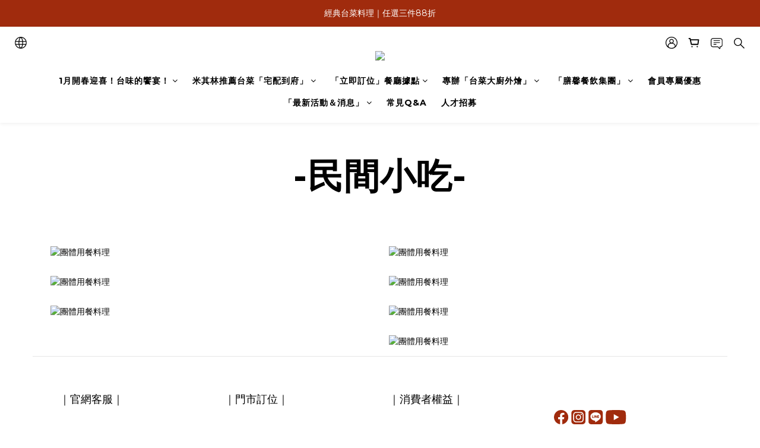

--- FILE ---
content_type: application/javascript
request_url: https://cdn.qgr.ph/qgraph.bfe8443e21b0fc6d66fc.js
body_size: 922
content:
window.QGSettings = {
    "appId": "bfe8443e21b0fc6d66fc",
    "debug": false,
    "personalizationEnabled": true,
    "inWebEnabled": true,
    "vapidPublicKey": "BLwcKhJo6fYCMntIjRiaalbM9gZu4TudotHtlznaI46iX2oHxfAXTWv7Cjfby1W4Bx0svSeGAaRsODVWT5J6Lj4",
    "push": {
        "delay":0,
        "requestSelf": false,
        "fakePrompt": false,
        "secondsBetweenPrompts": 3600,
        "crossSitesEnabled": true
    }
};
if(window.qg && window.qg.queue) {
    window.qg.queue.unshift(('init', QGSettings));
}
!function(q,g,r,a,p,h,js){
    q.appier = q.qg;
    if(!q.qg || !q.appier){
        js=q.qg=q.appier=function() {
            js.callmethod ? js.callmethod.call(js, arguments) : js.queue.push(arguments);
        }
        js.queue = [];
    }
    if(q.qg.initialized){return;}
    window.qg.queue.unshift(['init',window.QGSettings])
    p=g.createElement(r);
    p.async=!0;
    p.src=a;
    h=g.getElementsByTagName(r)[0];
    h.parentNode.insertBefore(p,h);
    q.qg.initialized = true;
}(window,document,'script','https://cdn-prd-gcp-jp0.aiqua.io/sdk/v3/r/aiqua.js');

--- FILE ---
content_type: application/javascript
request_url: https://cdn.shoplineapp.com/packs/js/shared~56ab25c3-3ac4fe8e2e6887723645.chunk.js
body_size: 19449
content:
(window.webpackJsonp=window.webpackJsonp||[]).push([["shared~56ab25c3"],{"66Ff":function(a,n,i){"use strict";i.r(n),n.default={AC:"\u0110\u1ea3o Ascension",AD:"Andorra",AE:"C\xe1c ti\u1ec3u v\u01b0\u01a1ng qu\u1ed1c \u1ea2 R\u1eadp th\u1ed1ng nh\u1ea5t",AF:"Afghanistan",AG:"Antigua v\xe0 Barbuda",AI:"Anguilla",AL:"Albania",AM:"Armenia",AN:"\u0110\u1ea3o Antilles c\u1ee7a H\xe0 Lan",AO:"Angola",AQ:"Ch\xe2u Nam C\u1ef1c",AR:"Argentina",AS:"Samoa thu\u1ed9c M\u1ef9",AT:"\xc1o",AU:"Ch\xe2u \xdac",AW:"Aruba",AX:"Qu\u1ea7n \u0111\u1ea3o Aland",AZ:"Azerbaijan",BA:"Bosnia v\xe0 Herzegovina",BB:"Barbados",BD:"Bangladesh",BE:"N\u01b0\u1edbc B\u1ec9",BF:"Burkina Faso",BG:"Bungari",BH:"Bahrain",BI:"Burundi",BJ:"B\xe9nin",BL:"Saint Barth\xe9lemy",BM:"Bermuda",BN:"Brunei",BO:"Bolivia",BQ:"Caribbean H\xe0 Lan",BR:"Braxin",BS:"Bahamas",BT:"Bhutan",BV:"\u0110\u1ea3o Bouvet",BW:"Botswana",BY:"Belarus",BZ:"Belize",CA:"Canada",CC:"Qu\u1ea7n \u0111\u1ea3o Cocos [Keeling]",CD:"Kinshasa-C\u1ed9ng h\xf2a d\xe2n ch\u1ee7 Congo",CF:"C\u1ed9ng h\xf2a Trung Phi",CG:"C\u1ed9ng h\xf2a Congo",CH:"Th\u1ee5y s\u0129",CI:"C\xf4te d\u2019Ivoire",CK:"Qu\u1ea7n \u0111\u1ea3o Cook",CL:"Chile",CM:"Cameroon",CN:"Trung Qu\u1ed1c",CO:"Colombia",CP:"\u0110\u1ea3o Clipperton",CR:"Costa Rica",CU:"Cuba",CV:"Cabo Verde",CW:"Cura\xe7ao",CX:"\u0110\u1ea3o Gi\xe1ng Sinh",CY:"C\u1ed9ng h\xf2a S\xedp",CZ:"C\u1ed9ng h\xf2a S\xe9c",DE:"N\u01b0\u1edbc \u0110\u1ee9c",DG:"Diego Garcia",DJ:"Djibouti",DK:"\u0110an m\u1ea1ch",DM:"Dominica",DO:"C\u1ed9ng h\xf2a Dominica",DZ:"Alg\xe9rie",EA:"Ceuta v\xe0 Melilla",EC:"Ecuador",EE:"Estonia",EG:"Ai C\u1eadp",EH:"Ph\xeda t\xe2y Sahara",ER:"Eritrea",ES:"T\xe2y Ban Nha",ET:"Ethiopia",EU:"Li\xean minh ch\xe2u \xc2u",FI:"Ph\u1ea7n Lan",FJ:"Fiji",FK:"Qu\u1ea7n \u0111\u1ea3o Falkland",FM:"Li\xean bang Micronesia",FO:"Qu\u1ea7n \u0111\u1ea3o Faroe",FR:"N\u01b0\u1edbc Ph\xe1p",GA:"Gabon",GB:"V\u01b0\u01a1ng qu\u1ed1c Anh",GD:"Grenada",GE:"Georgia",GF:"Guiana thu\u1ed9c Ph\xe1p",GG:"Guernsey",GH:"Ghana",GI:"Gibraltar",GL:"Greenland",GM:"Gambia",GN:"Guinea",GP:"Guadeloupe",GQ:"Guinea X\xedch \u0110\u1ea1o",GR:"Hy L\u1ea1p",GS:"Nam Georgia v\xe0 Qu\u1ea7n \u0111\u1ea3o Nam Sandwich",GT:"Guatemala",GU:"Guam",GW:"Guinea-Bissau",GY:"Guyana",HK:"H\u1ed3ng K\xf4ng",HM:"\u0110\u1ea3o Heard v\xe0 qu\u1ea7n \u0111\u1ea3o McDonald",HN:"Honduras",HR:"Croatia",HT:"Haiti",HU:"Hungary",IC:"\u0111\u1ea3o Canary",ID:"Indonesia",IE:"Ireland",IL:"Israel",IM:"\u0110\u1ea3o Man",IN:"\u1ea4n \u0110\u1ed9",IO:"L\xe3nh th\u1ed5 \u1ea4n \u0110\u1ed9 D\u01b0\u01a1ng thu\u1ed9c Anh",IQ:"Iraq",IR:"Iran",IS:"Iceland",IT:"N\u01b0\u1edbc \xfd",JE:"Jersey",JM:"Jamaica",JO:"Jordan",JP:"Nh\u1eadt B\u1ea3n",KE:"Kenya",KG:"Kyrgyzstan",KH:"Campuchia",KI:"Kiribati",KM:"Comoros",KN:"Saint Kitts v\xe0 Nevis",KP:"B\u1eafc Tri\u1ec1u Ti\xean",KR:"H\xe0n Qu\u1ed1c",KW:"Kuwait",KY:"Qu\u1ea7n \u0111\u1ea3o Cayman",KZ:"Kazakhstan",LA:"L\xe0o",LB:"Lebanon",LC:"Saint Lucia",LI:"Liechtenstein",LK:"Sri Lanka",LR:"Liberia",LS:"Lesotho",LT:"Lithuania",LU:"Luxembourg",LV:"Latvia",LY:"Libya",MA:"Morocco",MC:"Monaco",MD:"Moldova",ME:"Montenegro",MF:"Saint martin",MG:"Madagascar",MH:"\u0110\u1ea3o Marshall",MK:"Macedonia",ML:"Mali",MM:"Myanmar (Mi\u1ebfn \u0110i\u1ec7n]",MN:"M\xf4ng C\u1ed5",MO:"Ma Cao",MP:"Qu\u1ea7n \u0111\u1ea3o B\u1eafc Mariana",MQ:"Martinique",MR:"Mauritania",MS:"Montserrat",MT:"Malta",MU:"Mauritius",MV:"Maldives",MW:"Malawi",MX:"Mexico",MY:"Malaysia",MZ:"Mozambique",NA:"Namibia",NC:"New Caledonia",NE:"Niger",NF:"\u0110\u1ea3o Norfolk",NG:"Nigeria",NI:"Nicaragua",NL:"N\u01b0\u1edbc H\xe0 Lan",NO:"Na Uy",NP:"Nepal",NR:"Nauru",NU:"Niue",NZ:"New Zealand",OM:"Oman",PA:"Panama",PE:"Peru",PF:"Polyn\xe9sie thu\u1ed9c Ph\xe1p",PG:"Papua New Guinea",PH:"Philippines",PK:"Pakistan",PL:"Ba Lan",PM:"Saint Pierre v\xe0 Miquelon",PN:"Qu\u1ea7n \u0111\u1ea3o Pitcairn",PR:"Puerto Rico",PS:"L\xe3nh th\u1ed5 Palestine",PT:"B\u1ed3 \u0110\xe0o Nha",PW:"Palau",PY:"Paraguay",QA:"Qatar",QO:"Ch\xe2u \u0110\u1ea1i D\u01b0\u01a1ng xa x\xf4i",RE:"Sum h\u1ecdp",RO:"Rumani",RS:"Serbia",RU:"N\u01b0\u1edbc Nga",RW:"Rwanda",SA:"\u1ea2 R\u1eadp X\xea \xdat",SB:"Qu\u1ea7n \u0111\u1ea3o Solomon",SC:"Seychelles",SD:"Sudan",SE:"Th\u1ee5y \u0110i\u1ec3n",SG:"Singapore",SH:"Saint Helena",SI:"Slovenia",SJ:"Svalbard v\xe0 Jan Mayen",SK:"Slovakia",SL:"Sierra Leone",SM:"San Marino",SN:"Senegal",SO:"Somalia",SR:"Suriname",SS:"Ph\xeda nam Sudan",ST:"S\xe3o Tom\xe9 v\xe0 Pr\xedncipe",SV:"El Salvador",SX:"Sint Maarten",SY:"Syria",SZ:"Swaziland",TA:"Tristan da Cunha",TC:"Qu\u1ea7n \u0111\u1ea3o Turks v\xe0 Caicos",TD:"Chad",TF:"L\xe3nh th\u1ed5 ph\xeda Nam c\u1ee7a Ph\xe1p",TG:"Togo",TH:"Th\xe1i Lan",TJ:"Tajikistan",TK:"Tokelau",TL:"\u0110\xf4ng Timor",TM:"Turkmenistan",TN:"Tunisia",TO:"Tonga",TR:"Th\u1ed5 Nh\u0129 K\u1ef3",TT:"Trinidad v\xe0 Tobago",TV:"Tuvalu",TW:"\u0110\xe0i Loan",TZ:"Tanzania",UA:"Ukraine",UG:"Uganda",UM:"C\xe1c ti\u1ec3u \u0111\u1ea3o xa c\u1ee7a Hoa K\u1ef3",US:"Hoa K\u1ef3",UY:"Uruguay",UZ:"Uzbekistan",VA:"Th\xe0nh ph\u1ed1 Vatican",VC:"Saint Vincent v\xe0 Grenadines",VE:"Venezuela",VG:"Qu\u1ea7n \u0111\u1ea3o Virgin thu\u1ed9c Anh",VI:"Qu\u1ea7n \u0111\u1ea3o Virgin thu\u1ed9c M\u1ef9",VN:"Vi\u1ec7t Nam",VU:"Vanuatu",WF:"Wallis v\xe0 Futuna",WS:"Samoa",YE:"Yemen",YT:"Mayotte",ZA:"Nam Phi",ZM:"Zambia",ZW:"Zimbabwe",ZZ:"V\xf9ng kh\xf4ng x\xe1c \u0111\u1ecbnh"}},McMe:function(a,n,i){"use strict";i.r(n),n.default={AC:"\u963f\u68ee\u677e\u5c9b",AD:"\u5b89\u9053\u5c14",AE:"\u963f\u62c9\u4f2f\u8054\u5408\u914b\u957f\u56fd",AF:"\u963f\u5bcc\u6c57",AG:"\u5b89\u63d0\u74dc\u548c\u5df4\u5e03\u8fbe",AI:"\u5b89\u572d\u62c9",AL:"\u963f\u5c14\u5df4\u5c3c\u4e9a",AM:"\u4e9a\u7f8e\u5c3c\u4e9a",AN:"\u8377\u5c5e\u5b89\u7684\u5217\u65af\u7fa4\u5c9b",AO:"\u5b89\u54e5\u62c9",AQ:"\u5357\u6781\u6d32",AR:"\u963f\u6839\u5ef7",AS:"\u7f8e\u5c5e\u8428\u6469\u4e9a",AT:"\u5965\u5730\u5229",AU:"\u6fb3\u5927\u5229\u4e9a",AW:"\u963f\u9c81\u5df4",AX:"\u5965\u5170\u7fa4\u5c9b",AZ:"\u963f\u585e\u62dc\u7586",BA:"\u6ce2\u65af\u5c3c\u4e9a\u548c\u9ed1\u585e\u54e5\u7ef4\u90a3",BB:"\u5df4\u5df4\u591a\u65af",BD:"\u5b5f\u52a0\u62c9\u56fd",BE:"\u6bd4\u5229\u65f6",BF:"\u5e03\u57fa\u7eb3\u6cd5\u7d22",BG:"\u4fdd\u52a0\u5229\u4e9a",BH:"\u5df4\u6797",BI:"\u5e03\u9686\u8fea",BJ:"\u8d1d\u5b81",BL:"\u5723\u5df4\u6cf0\u52d2\u7c73",BM:"\u767e\u6155\u5927",BN:"\u6587\u83b1",BO:"\u73bb\u5229\u7ef4\u4e9a",BQ:"\u8377\u5170\u52a0\u52d2\u6bd4",BR:"\u5df4\u897f",BS:"\u5df4\u54c8\u9a6c",BT:"\u4e0d\u4e39",BV:"\u5e03\u7ef4\u7279\u5c9b",BW:"\u535a\u8328\u74e6\u7eb3",BY:"\u767d\u4fc4\u7f57\u65af",BZ:"\u4f2f\u5229\u5179",CA:"\u52a0\u62ff\u5927",CC:"\u79d1\u79d1\u65af\u7fa4\u5c9b",CD:"\u521a\u679c\u6c11\u4e3b\u5171\u548c\u56fd",CF:"\u4e2d\u975e\u5171\u548c\u56fd",CG:"\u521a\u679c\u5171\u548c\u56fd",CH:"\u745e\u58eb",CI:"\u8c61\u7259\u6d77\u5cb8",CK:"\u5e93\u514b\u7fa4\u5c9b",CL:"\u667a\u5229",CM:"\u5580\u9ea6\u9686",CN:"\u4e2d\u56fd",CO:"\u54e5\u4f26\u6bd4\u4e9a",CP:"\u514b\u5229\u73c0\u987f\u5c9b",CR:"\u54e5\u65af\u8fbe\u9ece\u52a0",CU:"\u53e4\u5df4",CV:"\u4f5b\u5f97\u89d2",CW:"\u5e93\u62c9\u7d22",CX:"\u5723\u8bde\u5c9b",CY:"\u585e\u6d66\u8def\u65af",CZ:"\u6377\u514b\u5171\u548c\u56fd",DE:"\u5fb7\u56fd",DG:"\u8fea\u6208\u52a0\u897f\u4e9a\u5c9b",DJ:"\u5409\u5e03\u63d0",DK:"\u4e39\u9ea6",DM:"\u591a\u7c73\u5c3c\u52a0",DO:"\u591a\u7c73\u5c3c\u52a0\u5171\u548c\u56fd",DZ:"\u963f\u5c14\u53ca\u5229\u4e9a",EA:"\u4f11\u8fbe\u53ca\u6885\u5229\u5229\u4e9a",EC:"\u5384\u74dc\u591a\u5c14",EE:"\u7231\u6c99\u5c3c\u4e9a",EG:"\u57c3\u53ca",EH:"\u897f\u6492\u54c8\u62c9",ER:"\u5384\u7acb\u7279\u91cc\u4e9a",ES:"\u897f\u73ed\u7259",ET:"\u57c3\u585e\u4fc4\u6bd4\u4e9a",EU:"\u6b27\u76df",FI:"\u82ac\u5170",FJ:"\u6590\u6d4e",FK:"\u798f\u514b\u5170\u7fa4\u5c9b\uff08\u9a6c\u5c14\u7ef4\u7eb3\u65af\u7fa4\u5c9b\uff09",FM:"\u5bc6\u514b\u7f57\u5c3c\u897f\u4e9a\u8054\u90a6",FO:"\u6cd5\u7f57\u7fa4\u5c9b",FR:"\u6cd5\u56fd",GA:"\u52a0\u84ec",GB:"\u82f1\u56fd",GD:"\u683c\u6797\u7eb3\u8fbe",GE:"\u683c\u9c81\u5409\u4e9a",GF:"\u6cd5\u5c5e\u572d\u4e9a\u90a3",GG:"\u6839\u897f\u5c9b",GH:"\u52a0\u7eb3",GI:"\u76f4\u5e03\u7f57\u9640",GL:"\u683c\u9675\u5170",GM:"\u5188\u6bd4\u4e9a",GN:"\u51e0\u5185\u4e9a",GP:"\u74dc\u5fb7\u7f57\u666e\u5c9b",GQ:"\u8d64\u9053\u51e0\u5185\u4e9a",GR:"\u5e0c\u814a",GS:"\u5357\u4e54\u6cbb\u4e9a\u5c9b\u548c\u5357\u6851\u5a01\u9f50\u7fa4\u5c9b",GT:"\u5371\u5730\u9a6c\u62c9",GU:"\u5173\u5c9b",GW:"\u51e0\u5185\u4e9a\u6bd4\u7ecd",GY:"\u572d\u4e9a\u90a3",HK:"\u9999\u6e2f",HM:"\u8d6b\u5fb7\u4e0e\u9ea6\u514b\u5510\u7eb3\u7fa4\u5c9b",HN:"\u6d2a\u90fd\u62c9\u65af",HR:"\u514b\u7f57\u5730\u4e9a",HT:"\u6d77\u5730",HU:"\u5308\u7259\u5229",IC:"\u52a0\u7eb3\u5229\u7fa4\u5c9b",ID:"\u5370\u5ea6\u5c3c\u897f\u4e9a",IE:"\u7231\u5c14\u5170",IL:"\u4ee5\u8272\u5217",IM:"\u66fc\u5c9b",IN:"\u5370\u5ea6",IO:"\u82f1\u5c5e\u5370\u5ea6\u6d0b\u9886\u5730",IQ:"\u4f0a\u62c9\u514b",IR:"\u4f0a\u6717",IS:"\u51b0\u5c9b",IT:"\u610f\u5927\u5229",JE:"\u6cfd\u897f\u5c9b",JM:"\u7259\u4e70\u52a0",JO:"\u7ea6\u65e6",JP:"\u65e5\u672c",KE:"\u80af\u5c3c\u4e9a",KG:"\u5409\u5c14\u5409\u65af\u65af\u5766",KH:"\u67ec\u57d4\u5be8",KI:"\u57fa\u91cc\u5df4\u65af",KM:"\u79d1\u6469\u7f57",KN:"\u5723\u57fa\u8328\u548c\u5c3c\u7ef4\u65af",KP:"\u671d\u9c9c",KR:"\u97e9\u56fd",KW:"\u79d1\u5a01\u7279",KY:"\u5f00\u66fc\u7fa4\u5c9b",KZ:"\u54c8\u8428\u514b\u65af\u5766",LA:"\u8001\u631d",LB:"\u9ece\u5df4\u5ae9",LC:"\u5723\u5362\u897f\u4e9a",LI:"\u5217\u652f\u6566\u58eb\u767b",LK:"\u65af\u91cc\u5170\u5361",LR:"\u5229\u6bd4\u91cc\u4e9a",LS:"\u83b1\u7d22\u6258",LT:"\u7acb\u9676\u5b9b",LU:"\u5362\u68ee\u5821",LV:"\u62c9\u8131\u7ef4\u4e9a",LY:"\u5229\u6bd4\u4e9a",MA:"\u6469\u6d1b\u54e5",MC:"\u6469\u7eb3\u54e5",MD:"\u6469\u5c14\u591a\u74e6",ME:"\u9ed1\u5c71\u5171\u548c\u56fd",MF:"\u6cd5\u5c5e\u5723\u9a6c\u4e01",MG:"\u9a6c\u8fbe\u52a0\u65af\u52a0",MH:"\u9a6c\u7ecd\u5c14\u7fa4\u5c9b",MK:"\u9a6c\u5176\u987f",ML:"\u9a6c\u91cc",MM:"\u7f05\u7538",MN:"\u8499\u53e4",MO:"\u6fb3\u95e8",MP:"\u5317\u9a6c\u91cc\u4e9a\u7eb3\u7fa4\u5c9b",MQ:"\u9a6c\u63d0\u5c3c\u514b",MR:"\u6bdb\u91cc\u5854\u5c3c\u4e9a",MS:"\u8499\u585e\u62c9\u7279",MT:"\u9a6c\u8033\u4ed6",MU:"\u6bdb\u91cc\u6c42\u65af",MV:"\u9a6c\u5c14\u4ee3\u592b",MW:"\u9a6c\u62c9\u7ef4",MX:"\u58a8\u897f\u54e5",MY:"\u9a6c\u6765\u897f\u4e9a",MZ:"\u83ab\u6851\u6bd4\u514b",NA:"\u7eb3\u7c73\u6bd4\u4e9a",NC:"\u65b0\u5580\u91cc\u591a\u5c3c\u4e9a",NE:"\u5c3c\u65e5\u5c14",NF:"\u8bfa\u798f\u514b\u5c9b",NG:"\u5c3c\u65e5\u5229\u4e9a",NI:"\u5c3c\u52a0\u62c9\u74dc",NL:"\u8377\u5170",NO:"\u632a\u5a01",NP:"\u5c3c\u6cca\u5c14",NR:"\u7459\u9c81",NU:"\u7ebd\u57c3",NZ:"\u65b0\u897f\u5170",OM:"\u963f\u66fc",PA:"\u5df4\u62ff\u9a6c",PE:"\u79d8\u9c81",PF:"\u6cd5\u5c5e\u6ce2\u5229\u5c3c\u897f\u4e9a",PG:"\u5df4\u5e03\u4e9a\u65b0\u51e0\u5185\u4e9a",PH:"\u83f2\u5f8b\u5bbe",PK:"\u5df4\u57fa\u65af\u5766",PL:"\u6ce2\u5170",PM:"\u5723\u76ae\u57c3\u5c14\u548c\u5bc6\u514b\u9686\u7fa4\u5c9b",PN:"\u76ae\u7279\u51ef\u6069\u7fa4\u5c9b",PR:"\u6ce2\u591a\u9ece\u5404",PS:"\u5df4\u52d2\u65af\u5766\u9886\u571f",PT:"\u8461\u8404\u7259",PW:"\u5e15\u52b3",PY:"\u5df4\u62c9\u572d",QA:"\u5361\u5854\u5c14",QO:"\u5927\u6d0b\u6d32\u8fb9\u8fdc\u7fa4\u5c9b",RE:"\u7559\u5c3c\u6c6a",RO:"\u7f57\u9a6c\u5c3c\u4e9a",RS:"\u585e\u5c14\u7ef4\u4e9a",RU:"\u4fc4\u7f57\u65af",RW:"\u5362\u65fa\u8fbe",SA:"\u6c99\u7279\u963f\u62c9\u4f2f",SB:"\u6240\u7f57\u95e8\u7fa4\u5c9b",SC:"\u585e\u820c\u5c14",SD:"\u82cf\u4e39",SE:"\u745e\u5178",SG:"\u65b0\u52a0\u5761",SH:"\u5723\u8d6b\u52d2\u62ff",SI:"\u65af\u6d1b\u6587\u5c3c\u4e9a",SJ:"\u65af\u74e6\u5c14\u5df4\u7279\u548c\u626c\u9a6c\u5ef6",SK:"\u65af\u6d1b\u4f10\u514b",SL:"\u585e\u62c9\u5229\u6602",SM:"\u5723\u9a6c\u529b\u8bfa",SN:"\u585e\u5185\u52a0\u5c14",SO:"\u7d22\u9a6c\u91cc",SR:"\u82cf\u91cc\u5357",SS:"\u5357\u82cf\u4e39",ST:"\u5723\u591a\u7f8e\u548c\u666e\u6797\u897f\u6bd4",SV:"\u8428\u5c14\u74e6\u591a",SX:"\u8377\u5c5e\u5723\u9a6c\u4e01",SY:"\u53d9\u5229\u4e9a",SZ:"\u65af\u5a01\u58eb\u5170",TA:"\u7279\u91cc\u65af\u5766-\u8fbe\u5e93\u5c3c\u4e9a\u7fa4\u5c9b",TC:"\u7279\u514b\u65af\u548c\u51ef\u79d1\u65af\u7fa4\u5c9b",TD:"\u4e4d\u5f97",TF:"\u6cd5\u5c5e\u5357\u90e8\u9886\u571f",TG:"\u591a\u54e5",TH:"\u6cf0\u56fd",TJ:"\u5854\u5409\u514b\u65af\u5766",TK:"\u6258\u514b\u52b3",TL:"\u4e1c\u5e1d\u6c76",TM:"\u571f\u5e93\u66fc\u65af\u5766",TN:"\u7a81\u5c3c\u65af",TO:"\u6c64\u52a0",TR:"\u571f\u8033\u5176",TT:"\u7279\u7acb\u5c3c\u8fbe\u548c\u591a\u5df4\u54e5",TV:"\u56fe\u74e6\u5362",TW:"\u53f0\u6e7e",TZ:"\u5766\u6851\u5c3c\u4e9a",UA:"\u4e4c\u514b\u5170",UG:"\u4e4c\u5e72\u8fbe",UM:"\u7f8e\u56fd\u8fb9\u8fdc\u5c0f\u5c9b",US:"\u7f8e\u56fd",UY:"\u4e4c\u62c9\u572d",UZ:"\u4e4c\u5179\u522b\u514b\u65af\u5766",VA:"\u68b5\u8482\u5188",VC:"\u5723\u6587\u68ee\u7279\u548c\u683c\u6797\u7eb3\u4e01\u65af",VE:"\u59d4\u5185\u745e\u62c9",VG:"\u82f1\u5c5e\u7ef4\u4eac\u7fa4\u5c9b",VI:"\u7f8e\u5c5e\u7ef4\u4eac\u7fa4\u5c9b",VN:"\u8d8a\u5357",VU:"\u74e6\u52aa\u963f\u56fe",WF:"\u74e6\u5229\u65af\u548c\u5bcc\u56fe\u7eb3",WS:"\u8428\u6469\u4e9a",YE:"\u4e5f\u95e8",YT:"\u9a6c\u7ea6\u7279",ZA:"\u5357\u975e",ZM:"\u8d5e\u6bd4\u4e9a",ZW:"\u6d25\u5df4\u5e03\u97e6",ZZ:"\u672a\u77e5\u5730\u533a"}},NpRI:function(a,n,i){"use strict";i.r(n),n.default={AC:"\xcele de l'Ascension",AD:"Andorre",AE:"\xc9mirats Arabes Unis",AF:"Afghanistan",AG:"Antigua-et-Barbuda",AI:"Anguilla",AL:"Albanie",AM:"Arm\xe9nie",AN:"Antilles n\xe9erlandaises",AO:"Angola",AQ:"Antarctique",AR:"Argentine",AS:"Samoa am\xe9ricaines",AT:"Autriche",AU:"Australie",AW:"Aruba",AX:"\xceles \xc5land",AZ:"Azerba\xefdjan",BA:"Bosnie-Herz\xe9govine",BB:"Barbade",BD:"Bangladesh",BE:"Belgique",BF:"Burkina Faso",BG:"Bulgarie",BH:"Bahra\xefn",BI:"Burundi",BJ:"B\xe9nin",BL:"Saint-Barth\xe9lemy",BM:"Bermudes",BN:"Brunei",BO:"Bolivie",BQ:"Cara\xefbes n\xe9erlandaises",BR:"Br\xe9sil",BS:"Bahamas",BT:"Bhoutan",BV:"\xcele Bouvet",BW:"Botswana",BY:"Bi\xe9lorussie",BZ:"Belize",CA:"Canada",CC:"\xceles Cocos (Keeling)",CD:"Congo [RDC]",CF:"R\xe9publique Centrafricaine",CG:"Congo [R\xe9publique du]",CH:"Suisse",CI:"C\xf4te d'Ivoire",CK:"\xceles Cook",CL:"Chili",CM:"Cameroun",CN:"Chine",CO:"Colombie",CP:"\xcele Clipperton",CR:"Costa Rica",CU:"Cuba",CV:"Cap Vert",CW:"Cura\xe7ao",CX:"\xcele Christmas",CY:"Chypre",CZ:"R\xe9publique Tch\xe8que",DE:"Allemagne",DG:"Diego Garcia",DJ:"Djibouti",DK:"Danemark",DM:"Dominique",DO:"R\xe9publique Dominicaine ",DZ:"Alg\xe9rie",EA:"Ceuta et Melilla",EC:"\xc9quateur",EE:"Estonie",EG:"\xc9gypte",EH:"Sahara occidental",ER:"\xc9rythr\xe9e",ES:"Espagne",ET:"\xc9thiopie",EU:"Union Europ\xe9enne",FI:"Finlande",FJ:"Fidji",FK:"\xceles Falkland (Malouines)",FM:"Micron\xe9sie",FO:"\xceles F\xe9ro\xe9",FR:"France",GA:"Gabon",GB:"Royaume-Uni",GD:"Grenade",GE:"G\xe9orgie",GF:"Guyane fran\xe7aise",GG:"Guernesey",GH:"Ghana",GI:"Gibraltar",GL:"Groenland",GM:"Gambie",GN:"Guin\xe9e",GP:"Guadeloupe",GQ:"Guin\xe9e \xe9quatoriale",GR:"Gr\xe8ce",GS:"G\xe9orgie du Sud-et-les \xeeles Sandwich du Sud",GT:"Guatemala",GU:"Guam",GW:"Guin\xe9e-Bissau",GY:"Guyane",HK:"Hong Kong",HM:"\xceles Heard et McDonald",HN:"Honduras",HR:"Croatie",HT:"Ha\xefti",HU:"Hongrie",IC:"\xceles Canaries",ID:"Indon\xe9sie",IE:"Irlande",IL:"Isra\xebl",IM:"\xcele de Man",IN:"Inde",IO:"Territoire britannique de l'Oc\xe9an Indien",IQ:"Irak",IR:"Iran",IS:"Islande",IT:"Italie",JE:"Jersey",JM:"Jama\xefque",JO:"Jordanie",JP:"Japon",KE:"Kenya",KG:"Kirghizistan",KH:"Cambodge",KI:"Kiribati",KM:"Comores",KN:"Saint-Christophe-et-Ni\xe9v\xe8s",KP:"Cor\xe9e du Nord",KR:"Cor\xe9e du Sud",KW:"Kowe\xeft",KY:"\xceles Ca\xefmans",KZ:"Kazakhstan",LA:"Laos",LB:"Liban",LC:"Sainte-Lucie",LI:"Liechtenstein",LK:"Sri Lanka",LR:"Liberia",LS:"Lesotho",LT:"Lituanie",LU:"Luxembourg",LV:"Lettonie",LY:"Libye",MA:"Maroc",MC:"Monaco",MD:"Moldavie",ME:"Mont\xe9n\xe9gro",MF:"Saint-Martin",MG:"Madagascar",MH:"\xceles Marshall",MK:"Mac\xe9doine [FYROM]",ML:"Mali",MM:"Myanmar [Birmanie]",MN:"Mongolie",MO:"Macao",MP:"\xceles Mariannes du Nord",MQ:"Martinique",MR:"Mauritanie",MS:"Montserrat",MT:"Malte",MU:"\xeeles Maurice",MV:"Maldives",MW:"Malawi",MX:"Mexique",MY:"Malaisie",MZ:"Mozambique",NA:"Namibie",NC:"Nouvelle-Cal\xe9donie",NE:"Niger",NF:"\xcele Norfolk",NG:"Nig\xe9ria",NI:"Nicaragua",NL:"Pays-Bas",NO:"Norv\xe8ge",NP:"N\xe9pal",NR:"Nauru",NU:"Niue",NZ:"Nouvelle Z\xe9lande",OM:"Oman",PA:"Panama",PE:"P\xe9rou",PF:"Polyn\xe9sie fran\xe7aise",PG:"Papouasie-Nouvelle Guin\xe9e",PH:"Philippines",PK:"Pakistan",PL:"Pologne",PM:"Saint-Pierre-et-Miquelon",PN:"\xceles Pitcairn",PR:"Porto Rico",PS:"Territoires palestiniens",PT:"Portugal",PW:"Palau",PY:"Paraguay",QA:"Qatar",QO:"Oc\xe9anie lointaine",RE:"R\xe9union",RO:"Roumanie",RS:"Serbie",RU:"Russie",RW:"Rwanda",SA:"Arabie Saoudite",SB:"\xceles Salomon",SC:"Seychelles",SD:"Soudan",SE:"Su\xe8de",SG:"Singapour",SH:"Sainte-H\xe9l\xe8ne",SI:"Slov\xe9nie",SJ:"Svalbard et Jan Mayen",SK:"Slovaquie",SL:"Sierra Leone",SM:"Saint-Marin",SN:"S\xe9n\xe9gal",SO:"Somalie",SR:"Suriname",SS:"Soudan du sud",ST:"Sao Tom\xe9-et-Principe",SV:"Salvador",SX:"Sint Maarten",SY:"Syrie",SZ:"Swaziland",TA:"Tristan da Cunha",TC:"\xceles Turques-et-Ca\xefques",TD:"Tchad",TF:"Terres australes et antarctiques fran\xe7aises",TG:"Togo",TH:"Tha\xeflande",TJ:"Tadjikistan",TK:"Tokelau",TL:"Timor oriental",TM:"Turkm\xe9nistan",TN:"Tunisie",TO:"Tonga",TR:"Dinde",TT:"Trinit\xe9-et-Tobago",TV:"Tuvalu",TW:"Ta\xefwan",TZ:"Tanzanie",UA:"Ukraine",UG:"Ouganda",UM:"\xceles mineures \xe9loign\xe9es des \xc9tats-Unis",US:"\xc9tats-Unis",UY:"Uruguay",UZ:"Ouzb\xe9kistan",VA:"Cit\xe9 du Vatican",VC:"Saint-Vincent-et-les-Grenadines",VE:"V\xe9n\xe9zuela",VG:"\xceles Vierges britanniques",VI:"\xceles Vierges am\xe9ricaines",VN:"Vietnam",VU:"Vanuatu",WF:"Wallis-et-Futuna",WS:"Samoa",YE:"Y\xe9men",YT:"Mayotte",ZA:"Afrique du Sud",ZM:"Zambie",ZW:"Zimbabwe",ZZ:"R\xe9gion inconnue"}},PNOR:function(a,n,i){"use strict";i.r(n),n.default={AC:"\u0e40\u0e01\u0e32\u0e30\u0e2d\u0e31\u0e2a\u0e40\u0e0b\u0e19\u0e0a\u0e31\u0e19",AD:"\u0e23\u0e32\u0e0a\u0e23\u0e31\u0e10\u0e2d\u0e31\u0e19\u0e14\u0e2d\u0e23\u0e4c\u0e23\u0e32",AE:"\u0e2a\u0e2b\u0e23\u0e31\u0e10\u0e2d\u0e32\u0e2b\u0e23\u0e31\u0e1a\u0e40\u0e2d\u0e21\u0e34\u0e40\u0e23\u0e15\u0e2a\u0e4c",AF:"\u0e2d\u0e31\u0e1f\u0e01\u0e32\u0e19\u0e34\u0e2a\u0e16\u0e32\u0e19",AG:"\u0e41\u0e2d\u0e19\u0e15\u0e34\u0e01\u0e32\u0e41\u0e25\u0e30\u0e1a\u0e32\u0e23\u0e4c\u0e1a\u0e39\u0e14\u0e32",AI:"\u0e41\u0e2d\u0e07\u0e01\u0e27\u0e34\u0e25\u0e25\u0e32",AL:"\u0e41\u0e2d\u0e25\u0e40\u0e1a\u0e40\u0e19\u0e35\u0e22",AM:"\u0e2d\u0e32\u0e23\u0e4c\u0e40\u0e21\u0e40\u0e19\u0e35\u0e22",AN:"\u0e40\u0e19\u0e40\u0e18\u0e2d\u0e23\u0e4c\u0e41\u0e25\u0e19\u0e14\u0e4c",AO:"\u0e41\u0e2d\u0e07\u0e42\u0e01\u0e25\u0e32",AQ:"\u0e41\u0e2d\u0e19\u0e15\u0e32\u0e23\u0e4c\u0e01\u0e15\u0e34\u0e01\u0e32",AR:"\u0e2d\u0e32\u0e23\u0e4c\u0e40\u0e08\u0e19\u0e15\u0e34\u0e19\u0e32",AS:"\u0e2d\u0e40\u0e21\u0e23\u0e34\u0e01\u0e31\u0e19\u0e0b\u0e32\u0e21\u0e31\u0e27",AT:"\u0e2d\u0e2d\u0e2a\u0e40\u0e15\u0e23\u0e35\u0e22",AU:"\u0e2d\u0e2d\u0e2a\u0e40\u0e15\u0e23\u0e40\u0e25\u0e35\u0e22",AW:"\u0e2d\u0e32\u0e23\u0e39\u0e1a\u0e32",AX:"\u0e2b\u0e21\u0e39\u0e48\u0e40\u0e01\u0e32\u0e30\u0e42\u0e2d\u0e25\u0e31\u0e19\u0e14\u0e4c",AZ:"\u0e2d\u0e32\u0e40\u0e0b\u0e2d\u0e23\u0e4c\u0e44\u0e1a\u0e08\u0e32\u0e19",BA:"\u0e1a\u0e2d\u0e2a\u0e40\u0e19\u0e35\u0e22\u0e41\u0e25\u0e30\u0e40\u0e2e\u0e2d\u0e23\u0e4c\u0e40\u0e0b\u0e42\u0e01",BB:"\u0e1a\u0e32\u0e23\u0e4c\u0e40\u0e1a\u0e42\u0e14\u0e2a",BD:"\u0e1a\u0e31\u0e07\u0e04\u0e25\u0e32\u0e40\u0e17\u0e28",BE:"\u0e40\u0e1a\u0e25\u0e40\u0e22\u0e35\u0e22\u0e21",BF:"\u0e1a\u0e39\u0e23\u0e4c\u0e01\u0e34\u0e19\u0e32\u0e1f\u0e32\u0e42\u0e0b",BG:"\u0e1a\u0e31\u0e25\u0e41\u0e01\u0e40\u0e23\u0e35\u0e22",BH:"\u0e1a\u0e32\u0e2b\u0e4c\u0e40\u0e23\u0e19",BI:"\u0e1a\u0e38\u0e23\u0e38\u0e19\u0e14\u0e35",BJ:"\u0e40\u0e1a\u0e19\u0e34\u0e19",BL:"\u0e40\u0e0b\u0e19\u0e15\u0e4c\u0e1a\u0e32\u0e23\u0e4c\u0e40\u0e18\u0e40\u0e25\u0e21\u0e35",BM:"\u0e40\u0e1a\u0e2d\u0e23\u0e4c\u0e21\u0e34\u0e27\u0e14\u0e32",BN:"\u0e1a\u0e23\u0e39\u0e44\u0e19",BO:"\u0e42\u0e1a\u0e25\u0e34\u0e40\u0e27\u0e35\u0e22",BQ:"\u0e41\u0e04\u0e23\u0e34\u0e1a\u0e40\u0e1a\u0e35\u0e22\u0e19\u0e40\u0e19\u0e40\u0e18\u0e2d\u0e23\u0e4c\u0e41\u0e25\u0e19\u0e14\u0e4c",BR:"\u0e1a\u0e23\u0e32\u0e0b\u0e34\u0e25",BS:"\u0e1a\u0e32\u0e2e\u0e32\u0e21\u0e32\u0e2a",BT:"\u0e20\u0e39\u0e0f\u0e32\u0e19",BV:"\u0e40\u0e01\u0e32\u0e30\u0e1a\u0e39\u0e40\u0e27\u0e15",BW:"\u0e1a\u0e2d\u0e15\u0e2a\u0e27\u0e32\u0e19\u0e32",BY:"\u0e40\u0e1a\u0e25\u0e32\u0e23\u0e38\u0e2a",BZ:"\u0e40\u0e1a\u0e25\u0e35\u0e0b",CA:"\u0e41\u0e04\u0e19\u0e32\u0e14\u0e32",CC:"\u0e2b\u0e21\u0e39\u0e48\u0e40\u0e01\u0e32\u0e30\u0e42\u0e04\u0e42\u0e04\u0e2a [\u0e04\u0e35\u0e25\u0e34\u0e07]",CD:"\u0e2a\u0e32\u0e18\u0e32\u0e23\u0e13\u0e23\u0e31\u0e10\u0e1b\u0e23\u0e30\u0e0a\u0e32\u0e18\u0e34\u0e1b\u0e44\u0e15\u0e22\u0e04\u0e2d\u0e07\u0e42\u0e01",CF:"\u0e2a\u0e32\u0e18\u0e32\u0e23\u0e13\u0e23\u0e31\u0e10\u0e2d\u0e31\u0e1f\u0e23\u0e34\u0e01\u0e32\u0e01\u0e25\u0e32\u0e07",CG:"\u0e2a\u0e32\u0e18\u0e32\u0e23\u0e13\u0e23\u0e31\u0e10\u0e04\u0e2d\u0e07\u0e42\u0e01",CH:"\u0e2a\u0e27\u0e34\u0e2a\u0e40\u0e0b\u0e2d\u0e23\u0e4c\u0e41\u0e25\u0e19\u0e14\u0e4c",CI:"\u0e44\u0e2d\u0e27\u0e2d\u0e23\u0e35\u0e42\u0e04\u0e2a\u0e15\u0e4c",CK:"\u0e2b\u0e21\u0e39\u0e48\u0e40\u0e01\u0e32\u0e30\u0e04\u0e38\u0e01",CL:"\u0e0a\u0e34\u0e25\u0e35",CM:"\u0e41\u0e04\u0e40\u0e21\u0e2d\u0e23\u0e39\u0e19",CN:"\u0e08\u0e35\u0e19",CO:"\u0e42\u0e04\u0e25\u0e2d\u0e21\u0e40\u0e1a\u0e35\u0e22",CP:"\u0e40\u0e01\u0e32\u0e30\u0e04\u0e25\u0e34\u0e1b\u0e40\u0e1b\u0e2d\u0e23\u0e4c\u0e15\u0e31\u0e19",CR:"\u0e04\u0e2d\u0e2a\u0e15\u0e32\u0e23\u0e34\u0e01\u0e32",CU:"\u0e04\u0e34\u0e27\u0e1a\u0e32",CV:"\u0e40\u0e04\u0e1b\u0e40\u0e27\u0e34\u0e23\u0e4c\u0e14",CW:"\u0e04\u0e39\u0e23\u0e32\u0e40\u0e0b\u0e32",CX:"\u0e40\u0e01\u0e32\u0e30\u0e04\u0e23\u0e34\u0e2a\u0e15\u0e4c\u0e21\u0e32\u0e2a",CY:"\u0e44\u0e0b\u0e1b\u0e23\u0e31\u0e2a",CZ:"\u0e2a\u0e32\u0e18\u0e32\u0e23\u0e13\u0e23\u0e31\u0e10\u0e40\u0e0a\u0e47\u0e01",DE:"\u0e40\u0e22\u0e2d\u0e23\u0e21\u0e31\u0e19",DG:"\u0e14\u0e34\u0e40\u0e2d\u0e42\u0e01\u0e01\u0e32\u0e23\u0e4c\u0e40\u0e0b\u0e35\u0e22",DJ:"\u0e08\u0e34\u0e1a\u0e39\u0e15\u0e35",DK:"\u0e40\u0e14\u0e19\u0e21\u0e32\u0e23\u0e4c\u0e01",DM:"\u0e42\u0e14\u0e21\u0e34\u0e19\u0e34\u0e01\u0e32",DO:"\u0e2a\u0e32\u0e18\u0e32\u0e23\u0e13\u0e23\u0e31\u0e10\u0e42\u0e14\u0e21\u0e34\u0e19\u0e34\u0e01\u0e31\u0e19",DZ:"\u0e41\u0e2d\u0e25\u0e08\u0e35\u0e40\u0e23\u0e35\u0e22",EA:"\u0e40\u0e0b\u0e27\u0e15\u0e32\u0e41\u0e25\u0e30\u0e40\u0e21\u0e25\u0e35\u0e22\u0e32",EC:"\u0e40\u0e2d\u0e01\u0e27\u0e32\u0e14\u0e2d\u0e23\u0e4c",EE:"\u0e40\u0e2d\u0e2a\u0e42\u0e15\u0e40\u0e19\u0e35\u0e22",EG:"\u0e2d\u0e35\u0e22\u0e34\u0e1b\u0e15\u0e4c",EH:"\u0e0b\u0e32\u0e2e\u0e32\u0e23\u0e48\u0e32\u0e15\u0e30\u0e27\u0e31\u0e19\u0e15\u0e01",ER:"\u0e40\u0e2d\u0e23\u0e34\u0e40\u0e17\u0e23\u0e35\u0e22",ES:"\u0e2a\u0e40\u0e1b\u0e19",ET:"\u0e2a\u0e32\u0e18\u0e32\u0e23\u0e13\u0e23\u0e31\u0e10\u0e40\u0e2d\u0e18\u0e34\u0e42\u0e2d\u0e40\u0e1b\u0e35\u0e22",EU:"\u0e2a\u0e2b\u0e20\u0e32\u0e1e\u0e22\u0e38\u0e42\u0e23\u0e1b",FI:"\u0e1f\u0e34\u0e19\u0e41\u0e25\u0e19\u0e14\u0e4c",FJ:"\u0e1f\u0e34\u0e08\u0e34",FK:"\u0e2b\u0e21\u0e39\u0e48\u0e40\u0e01\u0e32\u0e30\u0e1f\u0e2d\u0e25\u0e4c\u0e01\u0e41\u0e25\u0e19\u0e14\u0e4c [\u0e2b\u0e21\u0e39\u0e48\u0e40\u0e01\u0e32\u0e30\u0e21\u0e31\u0e25\u0e1a\u0e35\u0e19\u0e31\u0e2a]",FM:"\u0e44\u0e21\u0e42\u0e04\u0e23\u0e19\u0e35\u0e40\u0e0b\u0e35\u0e22",FO:"\u0e2b\u0e21\u0e39\u0e48\u0e40\u0e01\u0e32\u0e30\u0e41\u0e1f\u0e42\u0e23",FR:"\u0e1d\u0e23\u0e31\u0e48\u0e07\u0e40\u0e28\u0e2a",GA:"\u0e01\u0e32\u0e1a\u0e2d\u0e07",GB:"\u0e2a\u0e2b\u0e23\u0e32\u0e0a\u0e2d\u0e32\u0e13\u0e32\u0e08\u0e31\u0e01\u0e23",GD:"\u0e40\u0e01\u0e23\u0e40\u0e19\u0e14\u0e32",GE:"\u0e08\u0e2d\u0e23\u0e4c\u0e40\u0e08\u0e35\u0e22",GF:"\u0e01\u0e35\u0e2d\u0e32\u0e19\u0e48\u0e32\u0e1d\u0e23\u0e31\u0e48\u0e07\u0e40\u0e28\u0e2a",GG:"\u0e40\u0e01\u0e32\u0e30\u0e40\u0e01\u0e34\u0e23\u0e4c\u0e19\u0e0b\u0e35\u0e22\u0e4c",GH:"\u0e01\u0e32\u0e19\u0e32",GI:"\u0e22\u0e34\u0e1a\u0e23\u0e2d\u0e25\u0e15\u0e32\u0e23\u0e4c",GL:"\u0e40\u0e01\u0e32\u0e30\u0e01\u0e23\u0e35\u0e19\u0e41\u0e25\u0e19\u0e14\u0e4c",GM:"\u0e41\u0e01\u0e21\u0e40\u0e1a\u0e35\u0e22",GN:"\u0e01\u0e34\u0e19\u0e35",GP:"\u0e01\u0e31\u0e27\u0e40\u0e14\u0e2d\u0e25\u0e38\u0e1b",GQ:"\u0e2d\u0e34\u0e40\u0e04\u0e27\u0e17\u0e2d\u0e40\u0e23\u0e35\u0e22\u0e25\u0e01\u0e34\u0e19\u0e35",GR:"\u0e01\u0e23\u0e35\u0e0b",GS:"\u0e40\u0e01\u0e32\u0e30\u0e40\u0e0b\u0e32\u0e17\u0e4c\u0e08\u0e2d\u0e23\u0e4c\u0e40\u0e08\u0e35\u0e22 \u0e41\u0e25\u0e30 \u0e2b\u0e21\u0e39\u0e48\u0e40\u0e01\u0e32\u0e30\u0e40\u0e0b\u0e32\u0e17\u0e4c\u0e41\u0e0b\u0e19\u0e14\u0e4c\u0e27\u0e34\u0e0a",GT:"\u0e01\u0e31\u0e27\u0e40\u0e15\u0e21\u0e32\u0e25\u0e32",GU:"\u0e01\u0e27\u0e21",GW:"\u0e01\u0e34\u0e19\u0e35-\u0e1a\u0e34\u0e2a\u0e40\u0e0b\u0e32",GY:"\u0e01\u0e32\u0e22\u0e2d\u0e32\u0e19\u0e32",HK:"\u0e2e\u0e48\u0e2d\u0e07\u0e01\u0e07",HM:"\u0e40\u0e01\u0e32\u0e30\u0e40\u0e2e\u0e34\u0e23\u0e4c\u0e14\u0e41\u0e25\u0e30\u0e2b\u0e21\u0e39\u0e48\u0e40\u0e01\u0e32\u0e30\u0e41\u0e21\u0e01\u0e14\u0e2d\u0e19\u0e31\u0e25\u0e14\u0e4c",HN:"\u0e2e\u0e2d\u0e19\u0e14\u0e39\u0e23\u0e31\u0e2a",HR:"\u0e42\u0e04\u0e23\u0e40\u0e2d\u0e40\u0e0a\u0e35\u0e22",HT:"\u0e40\u0e2e\u0e15\u0e34",HU:"\u0e2e\u0e31\u0e07\u0e01\u0e32\u0e23\u0e35",IC:"\u0e2b\u0e21\u0e39\u0e48\u0e40\u0e01\u0e32\u0e30\u0e04\u0e30\u0e40\u0e19\u0e23\u0e35",ID:"\u0e2d\u0e34\u0e19\u0e42\u0e14\u0e19\u0e35\u0e40\u0e0b\u0e35\u0e22",IE:"\u0e44\u0e2d\u0e23\u0e4c\u0e41\u0e25\u0e19\u0e14\u0e4c",IL:"\u0e2d\u0e34\u0e2a\u0e23\u0e32\u0e40\u0e2d\u0e25",IM:"\u0e44\u0e2d\u0e25\u0e4c\u0e2d\u0e2d\u0e1f\u0e41\u0e21\u0e19",IN:"\u0e2d\u0e34\u0e19\u0e40\u0e14\u0e35\u0e22",IO:"\u0e1a\u0e23\u0e34\u0e15\u0e34\u0e0a\u0e2d\u0e34\u0e19\u0e40\u0e14\u0e35\u0e22\u0e19\u0e42\u0e2d\u0e40\u0e0a\u0e35\u0e22\u0e19\u0e40\u0e17\u0e23\u0e4c\u0e23\u0e34\u0e17\u0e2d\u0e23\u0e35",IQ:"\u0e2d\u0e34\u0e23\u0e31\u0e01",IR:"\u0e2d\u0e34\u0e2b\u0e23\u0e48\u0e32\u0e19",IS:"\u0e44\u0e2d\u0e0b\u0e4c\u0e41\u0e25\u0e19\u0e14\u0e4c",IT:"\u0e2d\u0e34\u0e15\u0e32\u0e25\u0e35",JE:"\u0e40\u0e08\u0e2d\u0e23\u0e4c\u0e0b\u0e35\u0e22\u0e4c",JM:"\u0e08\u0e32\u0e40\u0e21\u0e01\u0e32",JO:"\u0e08\u0e2d\u0e23\u0e4c\u0e41\u0e14\u0e19",JP:"\u0e0d\u0e35\u0e48\u0e1b\u0e38\u0e48\u0e19",KE:"\u0e40\u0e04\u0e19\u0e22\u0e32",KG:"\u0e04\u0e35\u0e23\u0e4c\u0e01\u0e35\u0e0b\u0e2a\u0e16\u0e32\u0e19",KH:"\u0e01\u0e31\u0e21\u0e1e\u0e39\u0e0a\u0e32",KI:"\u0e04\u0e34\u0e23\u0e34\u0e1a\u0e32\u0e2a",KM:"\u0e04\u0e2d\u0e42\u0e21\u0e42\u0e23\u0e2a",KN:"\u0e2a\u0e2b\u0e1e\u0e31\u0e19\u0e18\u0e23\u0e31\u0e10\u0e40\u0e0b\u0e19\u0e15\u0e4c\u0e04\u0e34\u0e15\u0e2a\u0e4c\u0e41\u0e25\u0e30\u0e40\u0e19\u0e27\u0e34\u0e2a",KP:"\u0e40\u0e01\u0e32\u0e2b\u0e25\u0e35\u0e40\u0e2b\u0e19\u0e37\u0e2d",KR:"\u0e40\u0e01\u0e32\u0e2b\u0e25\u0e35\u0e43\u0e15\u0e49",KW:"\u0e04\u0e39\u0e40\u0e27\u0e15",KY:"\u0e2b\u0e21\u0e39\u0e48\u0e40\u0e01\u0e32\u0e30\u0e40\u0e04\u0e22\u0e4c\u0e41\u0e21\u0e19",KZ:"\u0e04\u0e32\u0e0b\u0e31\u0e04\u0e2a\u0e16\u0e32\u0e19",LA:"\u0e25\u0e32\u0e27",LB:"\u0e40\u0e25\u0e1a\u0e32\u0e19\u0e2d\u0e19",LC:"\u0e40\u0e0b\u0e19\u0e15\u0e4c\u0e25\u0e39\u0e40\u0e0b\u0e35\u0e22",LI:"\u0e25\u0e34\u0e01\u0e40\u0e15\u0e19\u0e2a\u0e44\u0e15\u0e19\u0e4c",LK:"\u0e28\u0e23\u0e35\u0e25\u0e31\u0e07\u0e01\u0e32",LR:"\u0e44\u0e25\u0e1a\u0e35\u0e40\u0e23\u0e35\u0e22",LS:"\u0e40\u0e25\u0e42\u0e0b\u0e42\u0e17",LT:"\u0e25\u0e34\u0e17\u0e31\u0e27\u0e40\u0e19\u0e35\u0e22",LU:"\u0e25\u0e31\u0e01\u0e40\u0e0b\u0e21\u0e40\u0e1a\u0e34\u0e23\u0e4c\u0e01",LV:"\u0e25\u0e31\u0e15\u0e40\u0e27\u0e35\u0e22",LY:"\u0e25\u0e34\u0e40\u0e1a\u0e35\u0e22",MA:"\u0e42\u0e21\u0e23\u0e47\u0e2d\u0e01\u0e42\u0e01",MC:"\u0e42\u0e21\u0e19\u0e32\u0e42\u0e01",MD:"\u0e21\u0e2d\u0e25\u0e42\u0e14\u0e27\u0e32",ME:"\u0e21\u0e2d\u0e19\u0e40\u0e15\u0e40\u0e19\u0e42\u0e01\u0e23",MF:"\u0e40\u0e0b\u0e19\u0e15\u0e4c\u0e21\u0e32\u0e23\u0e4c\u0e15\u0e34\u0e19",MG:"\u0e21\u0e32\u0e14\u0e32\u0e01\u0e31\u0e2a\u0e01\u0e32\u0e23\u0e4c",MH:"\u0e2b\u0e21\u0e39\u0e48\u0e40\u0e01\u0e32\u0e30\u0e21\u0e32\u0e23\u0e4c\u0e41\u0e0a\u0e25\u0e25\u0e4c",MK:"\u0e21\u0e32\u0e0b\u0e34\u0e42\u0e14\u0e40\u0e19\u0e35\u0e22\u0e40\u0e2b\u0e19\u0e37\u0e2d",ML:"\u0e21\u0e32\u0e25\u0e35",MM:"\u0e40\u0e21\u0e35\u0e22\u0e19\u0e21\u0e32\u0e23\u0e4c (\u0e1e\u0e21\u0e48\u0e32)",MN:"\u0e21\u0e2d\u0e07\u0e42\u0e01\u0e40\u0e25\u0e35\u0e22",MO:"Macau",MP:"\u0e2b\u0e21\u0e39\u0e48\u0e40\u0e01\u0e32\u0e30\u0e19\u0e2d\u0e23\u0e4c\u0e40\u0e17\u0e34\u0e23\u0e4c\u0e19\u0e21\u0e32\u0e40\u0e23\u0e35\u0e22\u0e19\u0e32",MQ:"\u0e21\u0e32\u0e23\u0e4c\u0e15\u0e35\u0e19\u0e34\u0e01",MR:"\u0e21\u0e2d\u0e23\u0e34\u0e40\u0e15\u0e40\u0e19\u0e35\u0e22",MS:"\u0e21\u0e2d\u0e19\u0e15\u0e4c\u0e40\u0e0b\u0e2d\u0e23\u0e4c\u0e23\u0e31\u0e15",MT:"\u0e21\u0e2d\u0e25\u0e15\u0e32",MU:"\u0e21\u0e2d\u0e23\u0e34\u0e40\u0e0a\u0e35\u0e22\u0e2a",MV:"\u0e21\u0e31\u0e25\u0e14\u0e35\u0e1f\u0e2a\u0e4c",MW:"\u0e21\u0e32\u0e25\u0e32\u0e27\u0e35",MX:"\u0e40\u0e21\u0e47\u0e01\u0e0b\u0e34\u0e42\u0e01",MY:"\u0e21\u0e32\u0e40\u0e25\u0e40\u0e0b\u0e35\u0e22",MZ:"\u0e42\u0e21\u0e0b\u0e31\u0e21\u0e1a\u0e34\u0e01",NA:"\u0e19\u0e32\u0e21\u0e34\u0e40\u0e1a\u0e35\u0e22",NC:"\u0e19\u0e34\u0e27\u0e41\u0e04\u0e25\u0e34\u0e42\u0e14\u0e40\u0e19\u0e35\u0e22",NE:"\u0e44\u0e19\u0e40\u0e08\u0e2d\u0e23\u0e4c",NF:"\u0e40\u0e01\u0e32\u0e30\u0e19\u0e2d\u0e23\u0e4c\u0e1f\u0e2d\u0e25\u0e4c\u0e01",NG:"\u0e44\u0e19\u0e08\u0e35\u0e40\u0e23\u0e35\u0e22",NI:"\u0e19\u0e34\u0e01\u0e32\u0e23\u0e32\u0e01\u0e31\u0e27",NL:"\u0e40\u0e19\u0e40\u0e18\u0e2d\u0e23\u0e4c\u0e41\u0e25\u0e19\u0e14\u0e4c",NO:"\u0e19\u0e2d\u0e23\u0e4c\u0e40\u0e27\u0e22\u0e4c",NP:"\u0e40\u0e19\u0e1b\u0e32\u0e25",NR:"\u0e19\u0e32\u0e2d\u0e39\u0e23\u0e39",NU:"\u0e19\u0e35\u0e2d\u0e39\u0e40\u0e2d",NZ:"\u0e19\u0e34\u0e27\u0e0b\u0e35\u0e41\u0e25\u0e19\u0e14\u0e4c",OM:"\u0e42\u0e2d\u0e21\u0e32\u0e19",PA:"\u0e1b\u0e32\u0e19\u0e32\u0e21\u0e32",PE:"\u0e40\u0e1b\u0e23\u0e39",PF:"\u0e40\u0e1f\u0e23\u0e19\u0e0a\u0e4c\u0e42\u0e1b\u0e25\u0e34\u0e19\u0e35\u0e40\u0e0b\u0e35\u0e22",PG:"\u0e1b\u0e32\u0e1b\u0e31\u0e27\u0e19\u0e34\u0e27\u0e01\u0e34\u0e19\u0e35",PH:"\u0e1f\u0e34\u0e25\u0e34\u0e1b\u0e1b\u0e34\u0e19\u0e2a\u0e4c",PK:"\u0e1b\u0e32\u0e01\u0e35\u0e2a\u0e16\u0e32\u0e19",PL:"\u0e42\u0e1b\u0e41\u0e25\u0e19\u0e14\u0e4c",PM:"\u0e41\u0e0b\u0e07\u0e1b\u0e35\u0e41\u0e22\u0e23\u0e4c\u0e41\u0e25\u0e30\u0e21\u0e35\u0e40\u0e01\u0e2d\u0e25\u0e07",PN:"\u0e2b\u0e21\u0e39\u0e48\u0e40\u0e01\u0e32\u0e30\u0e1e\u0e34\u0e15\u0e41\u0e04\u0e23\u0e4c\u0e19",PR:"\u0e40\u0e1b\u0e2d\u0e23\u0e4c\u0e42\u0e15\u0e23\u0e34\u0e42\u0e01",PS:"\u0e14\u0e34\u0e19\u0e41\u0e14\u0e19\u0e1b\u0e32\u0e40\u0e25\u0e2a\u0e44\u0e15\u0e19\u0e4c",PT:"\u0e42\u0e1b\u0e23\u0e15\u0e38\u0e40\u0e01\u0e2a",PW:"\u0e1b\u0e32\u0e40\u0e25\u0e32",PY:"\u0e1b\u0e32\u0e23\u0e32\u0e01\u0e27\u0e31\u0e22",QA:"\u0e01\u0e32\u0e15\u0e32\u0e23\u0e4c",QO:"\u0e42\u0e2d\u0e40\u0e0a\u0e35\u0e22\u0e40\u0e19\u0e35\u0e22",RE:"\u0e40\u0e23\u0e2d\u0e39\u0e19\u0e35\u0e22\u0e07",RO:"\u0e42\u0e23\u0e21\u0e32\u0e40\u0e19\u0e35\u0e22",RS:"\u0e40\u0e0b\u0e2d\u0e23\u0e4c\u0e40\u0e1a\u0e35\u0e22",RU:"\u0e23\u0e31\u0e2a\u0e40\u0e0b\u0e35\u0e22",RW:"\u0e23\u0e27\u0e31\u0e19\u0e14\u0e32",SA:"\u0e0b\u0e32\u0e2d\u0e38\u0e14\u0e35\u0e2d\u0e32\u0e23\u0e30\u0e40\u0e1a\u0e35\u0e22",SB:"\u0e2b\u0e21\u0e39\u0e48\u0e40\u0e01\u0e32\u0e30\u0e42\u0e0b\u0e42\u0e25\u0e21\u0e2d\u0e19",SC:"\u0e40\u0e0b\u0e40\u0e0a\u0e25\u0e2a\u0e4c",SD:"\u0e0b\u0e39\u0e14\u0e32\u0e19",SE:"\u0e2a\u0e27\u0e35\u0e40\u0e14\u0e19",SG:"\u0e2a\u0e34\u0e07\u0e04\u0e42\u0e1b\u0e23\u0e4c",SH:"\u0e40\u0e0b\u0e19\u0e15\u0e4c\u0e40\u0e2e\u0e40\u0e25\u0e19\u0e32",SI:"\u0e2a\u0e42\u0e25\u0e27\u0e35\u0e40\u0e19\u0e35\u0e22",SJ:"\u0e2a\u0e1f\u0e32\u0e25\u0e1a\u0e32\u0e23\u0e4c\u0e41\u0e25\u0e30\u0e22\u0e32\u0e19\u0e44\u0e21\u0e40\u0e2d\u0e19",SK:"\u0e2a\u0e42\u0e25\u0e27\u0e32\u0e40\u0e01\u0e35\u0e22",SL:"\u0e40\u0e0b\u0e35\u0e22\u0e23\u0e4c\u0e23\u0e32\u0e25\u0e35\u0e42\u0e2d\u0e19",SM:"\u0e0b\u0e32\u0e19\u0e21\u0e32\u0e23\u0e35\u0e42\u0e19",SN:"\u0e40\u0e0b\u0e40\u0e19\u0e01\u0e31\u0e25",SO:"\u0e42\u0e0b\u0e21\u0e32\u0e40\u0e25\u0e35\u0e22",SR:"\u0e0b\u0e39\u0e23\u0e34\u0e19\u0e32\u0e21",SS:"\u0e40\u0e0b\u0e32\u0e17\u0e4c\u0e0b\u0e39\u0e14\u0e32\u0e19",ST:"\u0e40\u0e0b\u0e32\u0e15\u0e39\u0e40\u0e21\u0e41\u0e25\u0e30\u0e1b\u0e23\u0e34\u0e19\u0e0b\u0e35\u0e1b\u0e35",SV:"\u0e40\u0e2d\u0e25\u0e0b\u0e31\u0e25\u0e27\u0e32\u0e14\u0e2d\u0e23\u0e4c",SX:"\u0e40\u0e01\u0e32\u0e30\u0e40\u0e0b\u0e19\u0e15\u0e4c\u0e21\u0e32\u0e23\u0e4c\u0e15\u0e34\u0e19",SY:"\u0e0b\u0e35\u0e40\u0e23\u0e35\u0e22",SZ:"\u0e2a\u0e27\u0e32\u0e0b\u0e34\u0e41\u0e25\u0e19\u0e14\u0e4c",TA:"\u0e15\u0e23\u0e34\u0e2a\u0e15\u0e31\u0e19\u0e14\u0e32\u0e01\u0e39\u0e19\u0e22\u0e32",TC:"\u0e2b\u0e21\u0e39\u0e48\u0e40\u0e01\u0e32\u0e30\u0e40\u0e15\u0e34\u0e01\u0e2a\u0e4c\u0e41\u0e25\u0e30\u0e2b\u0e21\u0e39\u0e48\u0e40\u0e01\u0e32\u0e30\u0e40\u0e04\u0e04\u0e2d\u0e2a",TD:"\u0e0a\u0e32\u0e14",TF:"\u0e40\u0e1f\u0e23\u0e19\u0e0a\u0e4c\u0e40\u0e0b\u0e32\u0e40\u0e17\u0e34\u0e23\u0e4c\u0e19\u0e40\u0e17\u0e23\u0e4c\u0e23\u0e34\u0e17\u0e2d\u0e23\u0e35\u0e2a\u0e4c",TG:"\u0e42\u0e15\u0e42\u0e01",TH:"\u0e1b\u0e23\u0e30\u0e40\u0e17\u0e28\u0e44\u0e17\u0e22",TJ:"\u0e17\u0e32\u0e08\u0e34\u0e01\u0e34\u0e2a\u0e16\u0e32\u0e19",TK:"\u0e42\u0e15\u0e40\u0e01\u0e40\u0e25\u0e32",TL:"\u0e15\u0e34\u0e21\u0e2d\u0e23\u0e4c\u0e15\u0e30\u0e27\u0e31\u0e19\u0e2d\u0e2d\u0e01",TM:"\u0e40\u0e15\u0e34\u0e23\u0e4c\u0e01\u0e40\u0e21\u0e19\u0e34\u0e2a\u0e16\u0e32\u0e19",TN:"\u0e15\u0e39\u0e19\u0e34\u0e40\u0e0b\u0e35\u0e22",TO:"\u0e15\u0e2d\u0e07\u0e01\u0e32",TR:"\u0e15\u0e38\u0e23\u0e01\u0e35",TT:"\u0e15\u0e23\u0e34\u0e19\u0e34\u0e41\u0e14\u0e14\u0e41\u0e25\u0e30\u0e42\u0e15\u0e40\u0e1a\u0e42\u0e01",TV:"\u0e15\u0e39\u0e27\u0e32\u0e25\u0e39",TW:"\u0e44\u0e15\u0e49\u0e2b\u0e27\u0e31\u0e19",TZ:"\u0e41\u0e17\u0e19\u0e0b\u0e32\u0e40\u0e19\u0e35\u0e22",UA:"\u0e22\u0e39\u0e40\u0e04\u0e23\u0e19",UG:"\u0e22\u0e39\u0e01\u0e31\u0e19\u0e14\u0e32",UM:"\u0e2a\u0e2b\u0e23\u0e31\u0e10\u0e2d\u0e40\u0e21\u0e23\u0e34\u0e01\u0e32\u0e2b\u0e21\u0e39\u0e48\u0e40\u0e01\u0e32\u0e30\u0e23\u0e2d\u0e1a\u0e19\u0e2d\u0e01",US:"\u0e2a\u0e2b\u0e23\u0e31\u0e10\u0e2d\u0e40\u0e21\u0e23\u0e34\u0e01\u0e32",UY:"\u0e2d\u0e38\u0e23\u0e38\u0e01\u0e27\u0e31\u0e22",UZ:"\u0e2d\u0e38\u0e0b\u0e40\u0e1a\u0e01\u0e34\u0e2a\u0e16\u0e32\u0e19",VA:"\u0e19\u0e04\u0e23\u0e23\u0e31\u0e10\u0e27\u0e32\u0e15\u0e34\u0e01\u0e31\u0e19",VC:"\u0e40\u0e0b\u0e19\u0e15\u0e4c\u0e27\u0e34\u0e19\u0e40\u0e0b\u0e19\u0e15\u0e4c\u0e41\u0e25\u0e30\u0e40\u0e01\u0e23\u0e19\u0e32\u0e14\u0e35\u0e19\u0e2a\u0e4c",VE:"\u0e40\u0e27\u0e40\u0e19\u0e0b\u0e38\u0e40\u0e2d\u0e25\u0e32",VG:"\u0e2b\u0e21\u0e39\u0e48\u0e40\u0e01\u0e32\u0e30\u0e1a\u0e23\u0e34\u0e15\u0e34\u0e0a\u0e40\u0e27\u0e2d\u0e23\u0e4c\u0e08\u0e34\u0e19",VI:"\u0e2b\u0e21\u0e39\u0e48\u0e40\u0e01\u0e32\u0e30\u0e40\u0e27\u0e2d\u0e23\u0e4c\u0e08\u0e34\u0e19\u0e02\u0e2d\u0e07\u0e2a\u0e2b\u0e23\u0e31\u0e10\u0e2d\u0e40\u0e21\u0e23\u0e34\u0e01\u0e32",VN:"\u0e40\u0e27\u0e35\u0e22\u0e14\u0e19\u0e32\u0e21",VU:"\u0e27\u0e32\u0e19\u0e39\u0e2d\u0e32\u0e15\u0e39",WF:"\u0e27\u0e32\u0e25\u0e25\u0e34\u0e2a\u0e41\u0e25\u0e30\u0e1f\u0e38\u0e15\u0e39\u0e19\u0e32",WS:"\u0e0b\u0e32\u0e21\u0e31\u0e27",YE:"\u0e40\u0e22\u0e40\u0e21\u0e19",YT:"\u0e21\u0e32\u0e22\u0e2d\u0e15",ZA:"\u0e41\u0e2d\u0e1f\u0e23\u0e34\u0e01\u0e32\u0e43\u0e15\u0e49",ZM:"\u0e41\u0e0b\u0e21\u0e40\u0e1a\u0e35\u0e22",ZW:"\u0e0b\u0e34\u0e21\u0e1a\u0e31\u0e1a\u0e40\u0e27",ZZ:"Unknown Region"}},Rl3M:function(a,n,i){"use strict";i.r(n),n.default={AC:"Ascension",AD:"Andorra",AE:"Vereinigte Arabische Emirate",AF:"Afghanistan",AG:"Antigua und Barbuda",AI:"Anguilla",AL:"Albanien",AM:"Armenien",AN:"Niederl\xe4ndische Antillen",AO:"Angola",AQ:"Antarktis",AR:"Argentinien",AS:"Amerikanisch-Samoa",AT:"\xd6sterreich",AU:"Australien",AW:"Aruba",AX:"\xc5land-Inseln",AZ:"Aserbaidschan",BA:"Bosnien und Herzegowina",BB:"Barbados",BD:"Bangladesch",BE:"Belgien",BF:"Burkina Faso",BG:"Bulgarien",BH:"Bahrain",BI:"Burundi",BJ:"Benin",BL:"Saint-Barth\xe9lemy",BM:"Bermuda",BN:"Brunei",BO:"Bolivien",BQ:"Karibische Niederlande",BR:"Brasilien",BS:"Bahamas",BT:"Bhutan",BV:"Bouvetinsel",BW:"Botswana",BY:"Wei\xdfrussland",BZ:"Belize",CA:"Kanada",CC:"Kokosinseln (Keelinginseln)",CD:"Kongo, Demokratische Republik",CF:"Zentralafrikanische Republik",CG:"Kongo, Republik",CH:"Schweiz",CI:"Elfenbeink\xfcste",CK:"Cook-Inseln",CL:"Chile",CM:"Kamerun",CN:"China",CO:"Kolumbien",CP:"Clippertoninsel",CR:"Costa Rica",CU:"Kuba",CV:"Kap Verde",CW:"Cura\xe7ao",CX:"Weihnachtsinsel",CY:"Zypern",CZ:"Tschechische Republik",DE:"Deutschland",DG:"Diego Garcia",DJ:"Dschibuti",DK:"D\xe4nemark",DM:"Dominica",DO:"Dominikanische Republik",DZ:"Algerien",EA:"Ceuta und Melilla",EC:"Ecuador",EE:"Estland",EG:"\xc4gypten",EH:"Westsahara",ER:"Eritrea",ES:"Spanien",ET:"\xc4thiopien",EU:"Europ\xe4ische Union",FI:"Finnland",FJ:"Fidschi",FK:"Falklandinseln",FM:"Mikronesien",FO:"F\xe4r\xf6er-Inseln",FR:"Frankreich",GA:"Gabon",GB:"Vereinigtes K\xf6nigreich",GD:"Grenada",GE:"Georgien",GF:"Franz\xf6sisch-Guayana",GG:"Guernsey",GH:"Ghana",GI:"Gibraltar",GL:"Gr\xf6nland",GM:"Gambia",GN:"Guinea",GP:"Guadeloupe",GQ:"\xc4quatorialguinea",GR:"Griechenland",GS:"S\xfcdgeorgien und die s\xfcdlichen Sandwichinseln",GT:"Guatemala",GU:"Guam",GW:"Guinea-Bissau",GY:"Guyana",HK:"Hong Kong",HM:"Heard und McDonald Inseln",HN:"Honduras",HR:"Kroatien",HT:"Haiti",HU:"Ungarn",IC:"Kanarische Inseln",ID:"Indonesien",IE:"Irland",IL:"Israel",IM:"Isle of Man",IN:"Indien",IO:"Britisches Territorium im Indischen Ozean",IQ:"Irak",IR:"Iran",IS:"Island",IT:"Italien",JE:"Jersey",JM:"Jamaica",JO:"Jordan",JP:"Japan",KE:"Kenia",KG:"Kirgisistan",KH:"Kambodscha\xa0",KI:"Kiribati",KM:"Komoren",KN:"St. Kitts und Nevis",KP:"Nordkorea",KR:"S\xfcdkorea",KW:"Kuwait",KY:"Cayman Islands",KZ:"Kasachstan",LA:"Laos",LB:"Libanon",LC:"St. Lucia",LI:"Liechtenstein",LK:"Sri Lanka",LR:"Liberia",LS:"Lesotho",LT:"Litauen",LU:"Luxemburg",LV:"Lettland",LY:"Libyen",MA:"Marokko",MC:"Monaco",MD:"Republik Moldau",ME:"Montenegro",MF:"St. Martin\u2019s Island",MG:"Madagaskar",MH:"Marshallinseln",MK:"Republik Mazedonien (EJRM)",ML:"Mali",MM:"Myanmar",MN:"Mongolei",MO:"Macau",MP:"N\xf6rdliche Marianen",MQ:"Martinique",MR:"Mauretanien",MS:"Montserrat",MT:"Malta",MU:"Mauritius",MV:"Malediven",MW:"Malawi",MX:"Mexiko",MY:"Malaysia",MZ:"Mosambik",NA:"Namibia",NC:"Neukaledonien",NE:"Niger",NF:"Norfolk-Insel",NG:"Nigeria",NI:"Nicaragua",NL:"Niederlande",NO:"Norwegen",NP:"Nepal",NR:"Nauru",NU:"Niue",NZ:"Neuseeland",OM:"Oman",PA:"Panama",PE:"Peru",PF:"Franz\xf6sisch-Polynesien",PG:"Papua-Neuguinea",PH:"Philippinen",PK:"Pakistan",PL:"Polen",PM:"St. Pierre und Miquelon",PN:"Pitcairninseln",PR:"Puerto Rico",PS:"Pal\xe4stinensische Autonomiegebiete",PT:"Portugal",PW:"Palau",PY:"Paraguay",QA:"Katar",QO:"Amerikanisch-Ozeanien",RE:"R\xe9union",RO:"Rum\xe4nien",RS:"Serbien",RU:"Russland",RW:"Ruanda",SA:"Saudi-Arabien",SB:"Salomonen",SC:"Seychellen",SD:"Sudan",SE:"Schweden",SG:"Singapur",SH:"St. Helena",SI:"Slowenien",SJ:"Svalbard und Jan Mayen",SK:"Slowakei",SL:"Sierra Leone",SM:"San Marino",SN:"Senegal",SO:"Somalia",SR:"Surinam",SS:"S\xfcdsudan",ST:"S\xe3o Tom\xe9 und Principe",SV:"El Salvador",SX:"Sint Maarten",SY:"Syrien",SZ:"Swasiland",TA:"Tristan da Cunha",TC:"Turks- und Caicosinseln",TD:"Tschad",TF:"Franz\xf6sische S\xfcdgebiete",TG:"Togo",TH:"Thailand",TJ:"Tadschikistan",TK:"Tokelau",TL:"Osttimor",TM:"Turkmenistan",TN:"Tunesien",TO:"Tonga",TR:"T\xfcrkei",TT:"Trinidad und Tobago",TV:"Tuvalu",TW:"Taiwan",TZ:"Tansania",UA:"Ukraine",UG:"Uganda",UM:"Amerikanische \xdcberseeinseln",US:"Vereinigte Staaten",UY:"Uruguay",UZ:"Usbekistan",VA:"Vatikanstadt",VC:"St. Vincent und die Grenadinen",VE:"Venezuela",VG:"Britische Jungferninseln",VI:"US-Jungferninseln",VN:"Vietnam",VU:"Vanuatu",WF:"Wallis und Futuna",WS:"Samoa",YE:"Jemen",YT:"Mayotte",ZA:"S\xfcdafrika",ZM:"Sambia",ZW:"Simbabwe",ZZ:"Unbekannte Region"}},Spqf:function(a,n,i){"use strict";i.r(n),n.default={AC:"Pulau Ascension",AD:"Andorra",AE:"Uni Emirat Arab",AF:"Afghanistan",AG:"Antigua dan Barbuda",AI:"Anguilla",AL:"Albania",AM:"Armenia",AN:"Antillen Belanda",AO:"Angola",AQ:"Antartika",AR:"Argentina",AS:"Samoa Amerika",AT:"Austria",AU:"Australia",AW:"Aruba",AX:"Kepulauan \xc5land",AZ:"Azerbaijan",BA:"Bosnia dan Herzegovina",BB:"Barbados",BD:"Bangladesh",BE:"Belgia",BF:"Burkina Faso",BG:"Bulgaria",BH:"Bahrain",BI:"Burundi",BJ:"Benin",BL:"Saint Barth\xe9lemy",BM:"Bermuda",BN:"Brunei",BO:"Bolivia",BQ:"Belanda Karibia",BR:"Brasil",BS:"Bahama",BT:"Bhutan",BV:"Pulau Bouvet",BW:"Botswana",BY:"Belarus",BZ:"Belize",CA:"Kanada",CC:"Kepulauan Cocos [Keeling]",CD:"Kongo - Kinshasa",CF:"Republik Afrika Tengah",CG:"Kongo - Brazzaville",CH:"Swiss",CI:"Pantai Gading",CK:"Kepulauan Cook",CL:"Chili",CM:"Kamerun",CN:"Tiongkok",CO:"Kolombia",CP:"Pulau Clipperton",CR:"Kosta Rika",CU:"Kuba",CV:"Tanjung Verde",CW:"Cura\xe7ao",CX:"Pulau Natal",CY:"Siprus",CZ:"Republik Ceko",DE:"Jerman",DG:"Diego Garcia",DJ:"Djibouti",DK:"Denmark",DM:"Dominika",DO:"Republik Dominika",DZ:"Aljazair",EA:"Ceuta dan Melilla",EC:"Ekuador",EE:"Estonia",EG:"Mesir",EH:"Sahara Barat",ER:"Eritrea",ES:"Spanyol",ET:"Etiopia",EU:"Uni Eropa",FI:"Finlandia",FJ:"Fiji",FK:"Kepulauan Falkland",FM:"Mikronesia",FO:"Kepulauan Faroe",FR:"Perancis",GA:"Gabon",GB:"Britania Raya",GD:"Grenada",GE:"Georgia",GF:"Guyana Perancis",GG:"Guernsey",GH:"Ghana",GI:"Gibraltar",GL:"Greenland",GM:"Gambia",GN:"Guinea",GP:"Guadeloupe",GQ:"Guinea Khatulistiwa",GR:"Yunani",GS:"Georgia Selatan dan Kepulauan Sandwich Selatan",GT:"Guatemala",GU:"Guam",GW:"Guinea-Bissau",GY:"Guyana",HK:"Hongkong",HM:"Pulau Heard dan Kepulauan McDonald",HN:"Honduras",HR:"Kroasia",HT:"Haiti",HU:"Hongaria",IC:"Kepulauan Canaria",ID:"Indonesia",IE:"Irlandia",IL:"Israel",IM:"Pulau Man",IN:"India",IO:"Wilayah Samudra Hindia Britania",IQ:"Irak",IR:"Iran",IS:"Islandia",IT:"Italia",JE:"Jersey",JM:"Jamaika",JO:"Yordania",JP:"Jepang",KE:"Kenya",KG:"Kirgistan",KH:"Kamboja",KI:"Kiribati",KM:"Komoro",KN:"Saint Kitts dan Nevis",KP:"Korea Utara",KR:"Korea Selatan",KW:"Kuwait",KY:"Kepulauan Cayman",KZ:"Kazakhstan",LA:"Laos",LB:"Libanon",LC:"Saint Lucia",LI:"Liechtenstein",LK:"Sri Lanka",LR:"Liberia",LS:"Lesotho",LT:"Lithuania",LU:"Luksemburg",LV:"Latvia",LY:"Libya",MA:"Maroko",MC:"Monako",MD:"Moldova",ME:"Montenegro",MF:"Saint Martin",MG:"Madagaskar",MH:"Kepulauan Marshall",MK:"Makedonia",ML:"Mali",MM:"Myanmar [Burma]",MN:"Mongolia",MO:"Makau",MP:"Kepulauan Mariana Utara",MQ:"Martinik",MR:"Mauritania",MS:"Montserrat",MT:"Malta",MU:"Mauritius",MV:"Maladewa",MW:"Malawi",MX:"Meksiko",MY:"Malaysia",MZ:"Mozambik",NA:"Namibia",NC:"Kaledonia Baru",NE:"Niger",NF:"Pulau Norfolk",NG:"Nigeria",NI:"Nikaragua",NL:"Belanda",NO:'Norwegia""',NP:"Nepal",NR:"Nauru",NU:"Niue",NZ:"Selandia Baru",OM:"Oman",PA:"Panama",PE:"Peru",PF:"Polinesia Perancis",PG:"Papua Nugini",PH:"Filipina",PK:"Pakistan",PL:"Polandia",PM:"Saint Pierre dan Miquelon",PN:"Kepulauan Pitcairn",PR:"Puerto Riko",PS:"Teritori Palestina",PT:"Portugal",PW:"Palau",PY:"Paraguay",QA:"Qatar",QO:"Oseania Terluar",RE:"R\xe9union",RO:"Rumania",RS:"Serbia",RU:"Rusia",RW:"Rwanda",SA:"Arab Saudi",SB:"Kepulauan Solomon",SC:"Seychelles",SD:"Sudan",SE:"Swedia",SG:"Singapura",SH:"Saint Helena",SI:"Slovenia",SJ:"Svalbard dan Jan Mayen",SK:"Slowakia",SL:"Sierra Leone",SM:"San Marino",SN:"Senegal",SO:"Somalia",SR:"Suriname",SS:"Sudan Selatan",ST:"S\xe3o Tom\xe9 dan Pr\xedncipe",SV:"El Salvador",SX:"Sint Maarten",SY:"Suriah",SZ:"Swaziland",TA:"Tristan da Cunha",TC:"Kepulauan Turks dan Caicos",TD:"Chad",TF:"Teritori Selatan Prancis",TG:"Togo",TH:"Thailand",TJ:"Tajikistan",TK:"Tokelau",TL:"Timor-Leste",TM:"Turkmenistan",TN:"Tunisia",TO:"Tonga",TR:"Turki",TT:"Trinidad dan Tobago",TV:"Tuvalu",TW:"Taiwan",TZ:"Tanzania",UA:"Ukraina",UG:"Uganda",UM:"Kepulauan Terluar AS",US:"Amerika Serikat",UY:"Uruguay",UZ:"Uzbekistan",VA:"Kota Vatikan",VC:"Saint Vincent dan Grenadines",VE:"Venezuela",VG:"Kepulauan Virgin Inggris",VI:"Kepulauan Virgin AS",VN:"Vietnam",VU:"Vanuatu",WF:"Wallis dan Futuna",WS:"Samoa",YE:"Yaman",YT:"Mayotte",ZA:"Afrika Selatan",ZM:"Zambia",ZW:"Zimbabwe",ZZ:"Wilayah Tidak Diketahui"}},WphM:function(a,n,i){"use strict";i.r(n),n.default={AC:"Ascension Island",AD:"Andorra",AE:"United Arab Emirates",AF:"Afghanistan",AG:"Antigua and Barbuda",AI:"Anguilla",AL:"Albania",AM:"Armenia",AN:"Netherlands Antilles",AO:"Angola",AQ:"Antarctica",AR:"Argentina",AS:"American Samoa",AT:"Austria",AU:"Australia",AW:"Aruba",AX:"\xc5land Islands",AZ:"Azerbaijan",BA:"Bosnia and Herzegovina",BB:"Barbados",BD:"Bangladesh",BE:"Belgium",BF:"Burkina Faso",BG:"Bulgaria",BH:"Bahrain",BI:"Burundi",BJ:"Benin",BL:"Saint Barth\xe9lemy",BM:"Bermuda",BN:"Brunei",BO:"Bolivia",BQ:"Caribbean Netherlands",BR:"Brazil",BS:"Bahamas",BT:"Bhutan",BV:"Bouvet Island",BW:"Botswana",BY:"Belarus",BZ:"Belize",CA:"Canada",CC:"Cocos [Keeling] Islands",CD:"Congo [DRC]",CF:"Central African Republic",CG:"Congo [Republic]",CH:"Switzerland",CI:"Ivory Coast",CK:"Cook Islands",CL:"Chile",CM:"Cameroon",CN:"China",CO:"Colombia",CP:"Clipperton Island",CR:"Costa Rica",CU:"Cuba",CV:"Cape Verde",CW:"Cura\xe7ao",CX:"Christmas Island",CY:"Cyprus",CZ:"Czech Republic",DE:"Germany",DG:"Diego Garcia",DJ:"Djibouti",DK:"Denmark",DM:"Dominica",DO:"Dominican Republic",DZ:"Algeria",EA:"Ceuta and Melilla",EC:"Ecuador",EE:"Estonia",EG:"Egypt",EH:"Western Sahara",ER:"Eritrea",ES:"Spain",ET:"Ethiopia",EU:"European Union",FI:"Finland",FJ:"Fiji",FK:"Falkland Islands [Islas Malvinas]",FM:"Micronesia",FO:"Faroe Islands",FR:"France",GA:"Gabon",GB:"United Kingdom",GD:"Grenada",GE:"Georgia",GF:"French Guiana",GG:"Guernsey",GH:"Ghana",GI:"Gibraltar",GL:"Greenland",GM:"Gambia",GN:"Guinea",GP:"Guadeloupe",GQ:"Equatorial Guinea",GR:"Greece",GS:"South Georgia and the South Sandwich Islands",GT:"Guatemala",GU:"Guam",GW:"Guinea-Bissau",GY:"Guyana",HK:"Hong Kong",HM:"Heard Island and McDonald Islands",HN:"Honduras",HR:"Croatia",HT:"Haiti",HU:"Hungary",IC:"Canary Islands",ID:"Indonesia",IE:"Ireland",IL:"Israel",IM:"Isle of Man",IN:"India",IO:"British Indian Ocean Territory",IQ:"Iraq",IR:"Iran",IS:"Iceland",IT:"Italy",JE:"Jersey",JM:"Jamaica",JO:"Jordan",JP:"Japan",KE:"Kenya",KG:"Kyrgyzstan",KH:"Cambodia",KI:"Kiribati",KM:"Comoros",KN:"Saint Kitts and Nevis",KP:"North Korea",KR:"South Korea",KW:"Kuwait",KY:"Cayman Islands",KZ:"Kazakhstan",LA:"Laos",LB:"Lebanon",LC:"Saint Lucia",LI:"Liechtenstein",LK:"Sri Lanka",LR:"Liberia",LS:"Lesotho",LT:"Lithuania",LU:"Luxembourg",LV:"Latvia",LY:"Libya",MA:"Morocco",MC:"Monaco",MD:"Moldova",ME:"Montenegro",MF:"Saint Martin",MG:"Madagascar",MH:"Marshall Islands",MK:"Macedonia",ML:"Mali",MM:"Myanmar [Burma]",MN:"Mongolia",MO:"Macau",MP:"Northern Mariana Islands",MQ:"Martinique",MR:"Mauritania",MS:"Montserrat",MT:"Malta",MU:"Mauritius",MV:"Maldives",MW:"Malawi",MX:"Mexico",MY:"Malaysia",MZ:"Mozambique",NA:"Namibia",NC:"New Caledonia",NE:"Niger",NF:"Norfolk Island",NG:"Nigeria",NI:"Nicaragua",NL:"Netherlands",NO:"Norway",NP:"Nepal",NR:"Nauru",NU:"Niue",NZ:"New Zealand",OM:"Oman",PA:"Panama",PE:"Peru",PF:"French Polynesia",PG:"Papua New Guinea",PH:"Philippines",PK:"Pakistan",PL:"Poland",PM:"Saint Pierre and Miquelon",PN:"Pitcairn Islands",PR:"Puerto Rico",PS:"Palestinian Territories",PT:"Portugal",PW:"Palau",PY:"Paraguay",QA:"Qatar",QO:"Outlying Oceania",RE:"R\xe9union",RO:"Romania",RS:"Serbia",RU:"Russia",RW:"Rwanda",SA:"Saudi Arabia",SB:"Solomon Islands",SC:"Seychelles",SD:"Sudan",SE:"Sweden",SG:"Singapore",SH:"Saint Helena",SI:"Slovenia",SJ:"Svalbard and Jan Mayen",SK:"Slovakia",SL:"Sierra Leone",SM:"San Marino",SN:"Senegal",SO:"Somalia",SR:"Suriname",SS:"South Sudan",ST:"S\xe3o Tom\xe9 and Pr\xedncipe",SV:"El Salvador",SX:"Sint Maarten",SY:"Syria",SZ:"Swaziland",TA:"Tristan da Cunha",TC:"Turks and Caicos Islands",TD:"Chad",TF:"French Southern Territories",TG:"Togo",TH:"Thailand",TJ:"Tajikistan",TK:"Tokelau",TL:"Timor-Leste",TM:"Turkmenistan",TN:"Tunisia",TO:"Tonga",TR:"Turkey",TT:"Trinidad and Tobago",TV:"Tuvalu",TW:"Taiwan",TZ:"Tanzania",UA:"Ukraine",UG:"Uganda",UM:"U.S. Outlying Islands",US:"United States",UY:"Uruguay",UZ:"Uzbekistan",VA:"Vatican City",VC:"Saint Vincent and the Grenadines",VE:"Venezuela",VG:"British Virgin Islands",VI:"U.S. Virgin Islands",VN:"Vietnam",VU:"Vanuatu",WF:"Wallis and Futuna",WS:"Samoa",YE:"Yemen",YT:"Mayotte",ZA:"South Africa",ZM:"Zambia",ZW:"Zimbabwe",ZZ:"Unknown Region"}},YSXk:function(a,n,i){"use strict";i.r(n),n.default={AC:"\u30a2\u30bb\u30f3\u30b7\u30e7\u30f3\u5cf6",AD:"\u30a2\u30f3\u30c9\u30e9",AE:"\u30a2\u30e9\u30d6\u9996\u9577\u56fd\u9023\u90a6",AF:"\u30a2\u30d5\u30ac\u30cb\u30b9\u30bf\u30f3",AG:"\u30a2\u30f3\u30c6\u30a3\u30b0\u30a2\u30d0\u30fc\u30d6\u30fc\u30c0",AI:"\u30a2\u30f3\u30ae\u30e9",AL:"\u30a2\u30eb\u30d0\u30cb\u30a2",AM:"\u30a2\u30eb\u30e1\u30cb\u30a2",AN:"\u30aa\u30e9\u30f3\u30c0\u9818\u30a2\u30f3\u30c6\u30a3\u30eb\u8af8\u5cf6",AO:"\u30a2\u30f3\u30b4\u30e9",AQ:"\u5357\u6975\u5927\u9678",AR:"\u30a2\u30eb\u30bc\u30f3\u30c1\u30f3",AS:"\u30a2\u30e1\u30ea\u30ab\u30f3\u30b5\u30e2\u30a2",AT:"\u30aa\u30fc\u30b9\u30c8\u30ea\u30a2",AU:"\u30aa\u30fc\u30b9\u30c8\u30e9\u30ea\u30a2",AW:"\u30a2\u30eb\u30d0",AX:"\u30aa\u30fc\u30e9\u30f3\u30c9\u8af8\u5cf6",AZ:"\u30a2\u30bc\u30eb\u30d0\u30a4\u30b8\u30e3\u30f3",BA:"\u30dc\u30b9\u30cb\u30a2\u30fb\u30d8\u30eb\u30c4\u30a7\u30b4\u30d3\u30ca",BB:"\u30d0\u30eb\u30d0\u30c9\u30b9",BD:"\u30d0\u30f3\u30b0\u30e9\u30c7\u30b7\u30e5",BE:"\u30d9\u30eb\u30ae\u30fc",BF:"\u30d6\u30eb\u30ad\u30ca\u30d5\u30a1\u30bd",BG:"\u30d6\u30eb\u30ac\u30ea\u30a2",BH:"\u30d0\u30fc\u30ec\u30fc\u30f3",BI:"\u30d6\u30eb\u30f3\u30b8",BJ:"\u30d9\u30cb\u30f3",BL:"\u30b5\u30f3\u30d0\u30bb\u30ec\u30df\u30fc",BM:"\u30d0\u30df\u30e5\u30fc\u30c0",BN:"\u30d6\u30eb\u30cd\u30a4",BO:"\u30dc\u30ea\u30d3\u30a2",BQ:"\u30ab\u30ea\u30d6\u6d77\u306e\u30aa\u30e9\u30f3\u30c0\u9818",BR:"\u30d6\u30e9\u30b8\u30eb",BS:"\u30d0\u30cf\u30de",BT:"\u30d6\u30fc\u30bf\u30f3",BV:"\u30d6\u30fc\u30d9\u5cf6",BW:"\u30dc\u30c4\u30ef\u30ca",BY:"\u30d9\u30e9\u30eb\u30fc\u30b7",BZ:"\u30d9\u30ea\u30fc\u30ba",CA:"\u30ab\u30ca\u30c0",CC:"\u30b3\u30b3\u30b9[\u30ad\u30fc\u30ea\u30f3\u30b0]\u8af8\u5cf6",CD:"\u30b3\u30f3\u30b4 - \u30ad\u30f3\u30b7\u30e3\u30b5",CF:"\u4e2d\u592e\u30a2\u30d5\u30ea\u30ab\u5171\u548c\u56fd",CG:"\u30b3\u30f3\u30b4 - \u30d6\u30e9\u30b6\u30d3\u30eb",CH:"\u30b9\u30a4\u30b9",CI:"\u30b3\u30fc\u30c8\u30b8\u30dc\u30ef\u30fc\u30eb",CK:"\u30af\u30c3\u30af\u8af8\u5cf6",CL:"\u30c1\u30ea",CM:"\u30ab\u30e1\u30eb\u30fc\u30f3",CN:"\u4e2d\u56fd",CO:"\u30b3\u30ed\u30f3\u30d3\u30a2",CP:"\u30af\u30ea\u30c3\u30d1\u30fc\u30c8\u30f3\u5cf6",CR:"\u30b3\u30b9\u30bf\u30ea\u30ab",CU:"\u30ad\u30e5\u30fc\u30d0",CV:"\u30ab\u30fc\u30dc\u30d9\u30eb\u30c7\u5171\u548c\u56fd",CW:"\u30ad\u30e5\u30e9\u30bd\u30fc\u5cf6",CX:"\u30af\u30ea\u30b9\u30de\u30b9\u5cf6",CY:"\u30ad\u30d7\u30ed\u30b9",CZ:"\u30c1\u30a7\u30b3\u5171\u548c\u56fd",DE:"\u30c9\u30a4\u30c4",DG:"\u30c7\u30a3\u30a8\u30b4\u30ac\u30eb\u30b7\u30a2",DJ:"\u30b8\u30d6\u30c1",DK:"\u30c7\u30f3\u30de\u30fc\u30af",DM:"\u30c9\u30df\u30cb\u30ab",DO:"\u30c9\u30df\u30cb\u30ab\u5171\u548c\u56fd",DZ:"\u30a2\u30eb\u30b8\u30a7\u30ea\u30a2",EA:"\u30bb\u30a6\u30bf\u3068\u30e1\u30ea\u30ea\u30e3",EC:"\u30a8\u30af\u30a2\u30c9\u30eb",EE:"\u30a8\u30b9\u30c8\u30cb\u30a2",EG:"\u30a8\u30b8\u30d7\u30c8",EH:"\u897f\u30b5\u30cf\u30e9",ER:"\u30a8\u30ea\u30c8\u30ea\u30a2",ES:"\u30b9\u30da\u30a4\u30f3",ET:"\u30a8\u30c1\u30aa\u30d4\u30a2",EU:"\u6b27\u5dde\u9023\u5408",FI:"\u30d5\u30a3\u30f3\u30e9\u30f3\u30c9",FJ:"\u30d5\u30a3\u30b8\u30fc",FK:"\u30d5\u30a9\u30fc\u30af\u30e9\u30f3\u30c9\u8af8\u5cf6",FM:"\u30df\u30af\u30ed\u30cd\u30b7\u30a2",FO:"\u30d5\u30a7\u30ed\u30fc\u8af8\u5cf6",FR:"\u30d5\u30e9\u30f3\u30b9",GA:"\u30ac\u30dc\u30f3",GB:"\u30a4\u30ae\u30ea\u30b9",GD:"\u30b0\u30ec\u30ca\u30c0",GE:"\u30b8\u30e7\u30fc\u30b8\u30a2",GF:"\u30d5\u30e9\u30f3\u30b9\u9818\u30ae\u30a2\u30ca",GG:"\u30ac\u30fc\u30f3\u30b8\u30fc\u5cf6",GH:"\u30ac\u30fc\u30ca",GI:"\u30b8\u30d6\u30e9\u30eb\u30bf\u30eb",GL:"\u30b0\u30ea\u30fc\u30f3\u30e9\u30f3\u30c9",GM:"\u30ac\u30f3\u30d3\u30a2",GN:"\u30ae\u30cb\u30a2",GP:"\u30b0\u30a2\u30c9\u30eb\u30fc\u30d7",GQ:"\u8d64\u9053\u30ae\u30cb\u30a2",GR:"\u30ae\u30ea\u30b7\u30e3",GS:"\u30b5\u30a6\u30b9\u30b8\u30e7\u30fc\u30b8\u30a2\u5dde\u3068\u30b5\u30a6\u30b9\u30fb\u30b5\u30f3\u30c9\u30a4\u30c3\u30c1\u8af8\u5cf6",GT:"\u30b0\u30a2\u30c6\u30de\u30e9",GU:"\u30b0\u30a2\u30e0",GW:"\u30ae\u30cb\u30a2\u30d3\u30b5\u30a6",GY:"\u30ac\u30a4\u30a2\u30ca",HK:"\u9999\u6e2f\u7279\u5225\u81ea\u6cbb\u533a",HM:"\u30cf\u30fc\u30c9\u5cf6\u30fb\u30de\u30af\u30c9\u30ca\u30eb\u30c9\u8af8\u5cf6",HN:"\u30db\u30f3\u30b8\u30e5\u30e9\u30b9",HR:"\u30af\u30ed\u30a2\u30c1\u30a2",HT:"\u30cf\u30a4\u30c1",HU:"\u30cf\u30f3\u30ac\u30ea\u30fc",IC:"\u30ab\u30ca\u30ea\u30a2\u8af8\u5cf6",ID:"\u30a4\u30f3\u30c9\u30cd\u30b7\u30a2",IE:"\u30a2\u30a4\u30eb\u30e9\u30f3\u30c9",IL:"\u30a4\u30b9\u30e9\u30a8\u30eb",IM:"\u30de\u30f3\u5cf6",IN:"\u30a4\u30f3\u30c9",IO:"\u30a4\u30ae\u30ea\u30b9\u9818\u30a4\u30f3\u30c9\u6d0b\u5730\u57df",IQ:"\u30a4\u30e9\u30af",IR:"\u30a4\u30e9\u30f3",IS:"\u30a2\u30a4\u30b9\u30e9\u30f3\u30c9",IT:"\u30a4\u30bf\u30ea\u30a2",JE:"\u30b8\u30e3\u30fc\u30b8\u30fc",JM:"\u30b8\u30e3\u30de\u30a4\u30ab",JO:"\u30e8\u30eb\u30c0\u30f3",JP:"\u65e5\u672c",KE:"\u30b1\u30cb\u30a2",KG:"\u30ad\u30eb\u30ae\u30b9\u5171\u548c\u56fd",KH:"\u30ab\u30f3\u30dc\u30b8\u30a2",KI:"\u30ad\u30ea\u30d0\u30b9",KM:"\u30b3\u30e2\u30ed",KN:"\u30bb\u30f3\u30c8\u30af\u30ea\u30b9\u30c8\u30d5\u30a1\u30fc\u30fb\u30cd\u30a4\u30d3\u30b9",KP:"\u5317\u671d\u9bae",KR:"\u97d3\u56fd",KW:"\u30af\u30a6\u30a7\u30fc\u30c8",KY:"\u30b1\u30a4\u30de\u30f3\u8af8\u5cf6",KZ:"\u30ab\u30b6\u30d5\u30b9\u30bf\u30f3",LA:"\u30e9\u30aa\u30b9",LB:"\u30ec\u30d0\u30ce\u30f3",LC:"\u30bb\u30f3\u30c8\u30eb\u30b7\u30a2",LI:"\u30ea\u30d2\u30c6\u30f3\u30b7\u30e5\u30bf\u30a4\u30f3",LK:"\u30b9\u30ea\u30e9\u30f3\u30ab",LR:"\u30ea\u30d9\u30ea\u30a2",LS:"\u30ec\u30bd\u30c8",LT:"\u30ea\u30c8\u30a2\u30cb\u30a2",LU:"\u30eb\u30af\u30bb\u30f3\u30d6\u30eb\u30af",LV:"\u30e9\u30c8\u30d3\u30a2",LY:"\u30ea\u30d3\u30a2",MA:"\u30e2\u30ed\u30c3\u30b3",MC:"\u30e2\u30ca\u30b3",MD:"\u30e2\u30eb\u30c9\u30d0",ME:"\u30e2\u30f3\u30c6\u30cd\u30b0\u30ed",MF:"\u30b5\u30f3\u30de\u30eb\u30bf\u30f3",MG:"\u30de\u30c0\u30ac\u30b9\u30ab\u30eb",MH:"\u30de\u30fc\u30b7\u30e3\u30eb\u8af8\u5cf6",MK:"\u30de\u30b1\u30c9\u30cb\u30a2",ML:"\u30de\u30ea",MM:"\u30df\u30e3\u30f3\u30de\u30fc[\u30d3\u30eb\u30de]",MN:"\u30e2\u30f3\u30b4\u30eb",MO:"\u4e2d\u56fd\u30de\u30ab\u30aa",MP:"\u5317\u30de\u30ea\u30a2\u30ca\u8af8\u5cf6",MQ:"\u30de\u30eb\u30c6\u30a3\u30cb\u30fc\u30af\u5cf6",MR:"\u30e2\u30fc\u30ea\u30bf\u30cb\u30a2",MS:"\u30e2\u30f3\u30c8\u30bb\u30e9\u30c8",MT:"\u30de\u30eb\u30bf",MU:"\u30e2\u30fc\u30ea\u30b7\u30e3\u30b9",MV:"\u30e2\u30eb\u30c7\u30a3\u30d6",MW:"\u30de\u30e9\u30a6\u30a4",MX:"\u30e1\u30ad\u30b7\u30b3",MY:"\u30de\u30ec\u30fc\u30b7\u30a2",MZ:"\u30e2\u30b6\u30f3\u30d3\u30fc\u30af",NA:"\u30ca\u30df\u30d3\u30a2",NC:"\u30cb\u30e5\u30fc\u30ab\u30ec\u30c9\u30cb\u30a2",NE:"\u30cb\u30b8\u30a7\u30fc\u30eb",NF:"\u30ce\u30fc\u30d5\u30a9\u30fc\u30af\u5cf6",NG:"\u30ca\u30a4\u30b8\u30a7\u30ea\u30a2",NI:"\u30cb\u30ab\u30e9\u30b0\u30a2",NL:"\u30aa\u30e9\u30f3\u30c0",NO:"\u30ce\u30eb\u30a6\u30a7\u30fc",NP:"\u30cd\u30d1\u30fc\u30eb",NR:"\u30ca\u30a6\u30eb",NU:"\u30cb\u30a6\u30a8",NZ:"\u30cb\u30e5\u30fc\u30b8\u30fc\u30e9\u30f3\u30c9",OM:"\u30aa\u30de\u30fc\u30f3",PA:"\u30d1\u30ca\u30de",PE:"\u30da\u30eb\u30fc",PF:"\u30d5\u30e9\u30f3\u30b9\u9818\u30dd\u30ea\u30cd\u30b7\u30a2",PG:"\u30d1\u30d7\u30a2\u30cb\u30e5\u30fc\u30ae\u30cb\u30a2",PH:"\u30d5\u30a3\u30ea\u30d4\u30f3",PK:"\u30d1\u30ad\u30b9\u30bf\u30f3",PL:"\u30dd\u30fc\u30e9\u30f3\u30c9",PM:"\u30b5\u30f3\u30d4\u30a8\u30fc\u30eb\u30fb\u30df\u30b1\u30ed\u30f3",PN:"\u30d4\u30c8\u30b1\u30a2\u30f3\u8af8\u5cf6",PR:"\u30d7\u30a8\u30eb\u30c8\u30ea\u30b3",PS:"\u30d1\u30ec\u30b9\u30c1\u30ca\u9818\u571f",PT:"\u30dd\u30eb\u30c8\u30ac\u30eb",PW:"\u30d1\u30e9\u30aa",PY:"\u30d1\u30e9\u30b0\u30a2\u30a4",QA:"\u30ab\u30bf\u30fc\u30eb",QO:"\u30aa\u30bb\u30a2\u30cb\u30a2",RE:"\u30ec\u30e6\u30cb\u30aa\u30f3",RO:"\u30eb\u30fc\u30de\u30cb\u30a2",RS:"\u30bb\u30eb\u30d3\u30a2",RU:"\u30ed\u30b7\u30a2",RW:"\u30eb\u30ef\u30f3\u30c0",SA:"\u30b5\u30a6\u30b8\u30a2\u30e9\u30d3\u30a2",SB:"\u30bd\u30ed\u30e2\u30f3\u8af8\u5cf6",SC:"\u30bb\u30a4\u30b7\u30a7\u30eb",SD:"\u30b9\u30fc\u30c0\u30f3",SE:"\u30b9\u30a6\u30a7\u30fc\u30c7\u30f3",SG:"\u30b7\u30f3\u30ac\u30dd\u30fc\u30eb",SH:"\u30bb\u30f3\u30c8\u30d8\u30ec\u30ca",SI:"\u30b9\u30ed\u30d9\u30cb\u30a2",SJ:"\u30b9\u30f4\u30a1\u30fc\u30eb\u30d0\u30eb\u30fb\u30e4\u30f3\u30fb\u30de\u30a4\u30a8\u30f3",SK:"\u30b9\u30ed\u30d0\u30ad\u30a2",SL:"\u30b7\u30a8\u30e9\u30ec\u30aa\u30cd",SM:"\u30b5\u30f3\u30de\u30ea\u30ce",SN:"\u30bb\u30cd\u30ac\u30eb",SO:"\u30bd\u30de\u30ea\u30a2",SR:"\u30b9\u30ea\u30ca\u30e0",SS:"\u5357\u30b9\u30fc\u30c0\u30f3",ST:"\u30b5\u30f3\u30c8\u30e1\u3068\u30d7\u30ea\u30f3\u30b7\u30da",SV:"\u30a8\u30eb\u30b5\u30eb\u30d0\u30c9\u30eb",SX:"\u30b7\u30f3\u30c8\u30de\u30fc\u30eb\u30c6\u30f3",SY:"\u30b7\u30ea\u30a2",SZ:"\u30b9\u30ef\u30b8\u30e9\u30f3\u30c9",TA:"\u30c8\u30ea\u30b9\u30bf\u30f3\u30c0\u30af\u30fc\u30cb\u30e3",TC:"\u30bf\u30fc\u30af\u30b9\u30ab\u30a4\u30b3\u30b9\u8af8\u5cf6",TD:"\u30c1\u30e3\u30c9",TF:"\u30d5\u30e9\u30f3\u30b9\u9818\u5357\u65b9\u9818\u571f",TG:"\u30c8\u30fc\u30b4",TH:"\u30bf\u30a4",TJ:"\u30bf\u30b8\u30ad\u30b9\u30bf\u30f3",TK:"\u30c8\u30b1\u30e9\u30a6",TL:"\u30c6\u30a3\u30e2\u30fc\u30eb\u30fb\u30ec\u30b9\u30c8",TM:"\u30c8\u30eb\u30af\u30e1\u30cb\u30b9\u30bf\u30f3",TN:"\u30c1\u30e5\u30cb\u30b8\u30a2",TO:"\u30c8\u30f3\u30ac",TR:"\u30c8\u30eb\u30b3",TT:"\u30c8\u30ea\u30cb\u30c0\u30fc\u30c9\u30fb\u30c8\u30d0\u30b4",TV:"\u30c4\u30d0\u30eb",TW:"\u53f0\u6e7e",TZ:"\u30bf\u30f3\u30b6\u30cb\u30a2",UA:"\u30a6\u30af\u30e9\u30a4\u30ca",UG:"\u30a6\u30ac\u30f3\u30c0",UM:"\u30a2\u30e1\u30ea\u30ab\u5408\u8846\u56fd\u306e\u6d77\u5916\u9818\u571f",US:"\u30a2\u30e1\u30ea\u30ab",UY:"\u30a6\u30eb\u30b0\u30a2\u30a4",UZ:"\u30a6\u30ba\u30d9\u30ad\u30b9\u30bf\u30f3",VA:"\u30d0\u30c1\u30ab\u30f3",VC:"\u30bb\u30f3\u30c8\u30d3\u30f3\u30bb\u30f3\u30c8\u30fb\u30b0\u30ec\u30ca\u30c7\u30a3\u30fc\u30f3",VE:"\u30d9\u30cd\u30ba\u30a8\u30e9",VG:"\u30a4\u30ae\u30ea\u30b9\u9818\u30f4\u30a1\u30fc\u30b8\u30f3\u8af8\u5cf6",VI:"\u7c73\u9818\u30d0\u30fc\u30b8\u30f3\u8af8\u5cf6",VN:"\u30d9\u30c8\u30ca\u30e0",VU:"\u30d0\u30cc\u30a2\u30c4",WF:"\u30a6\u30a9\u30ea\u30b9\u30fb\u30d5\u30c4\u30ca",WS:"\u30b5\u30e2\u30a2",YE:"\u30a4\u30a8\u30e1\u30f3",YT:"\u30de\u30e8\u30c3\u30c8",ZA:"\u5357\u30a2\u30d5\u30ea\u30ab",ZM:"\u30b6\u30f3\u30d3\u30a2",ZW:"\u30b8\u30f3\u30d0\u30d6\u30a8",ZZ:"\u4e0d\u660e\u5730\u57df"}},pGLB:function(a,n,i){"use strict";i.r(n),n.default={AC:"Pulau Ascension",AD:"Andorra",AE:"Emiriah Arab Bersatu",AF:"Afghanistan",AG:"Antigua dan Barbuda",AI:"Anguilla",AL:"Albania",AM:"Armenia",AN:"Antillen Belanda",AO:"Angola",AQ:"Antartika",AR:"Argentina",AS:"Samoa Amerika",AT:"Austria",AU:"Australia",AW:"Aruba",AX:"Kepulauan Aland",AZ:"Azerbaijan",BA:"Bosnia dan Herzegovina",BB:"Barbados",BD:"Bangladesh",BE:"Belgium",BF:"Burkina Faso",BG:"Bulgaria",BH:"Bahrain",BI:"Burundi",BJ:"Benin",BL:"Saint Barth\xe9lemy",BM:"Bermuda",BN:"Brunei Darussalam",BO:"Bolivia",BQ:"Caribbean Belanda",BR:"Brazil",BS:"Bahamas",BT:"Bhutan",BV:"Pulau Bouvet",BW:"Botswana",BY:"Belarus",BZ:"Belize",CA:"Kanada",CC:"Kepulauan Cocos [Keeling]",CD:"Congo - Kinshasa",CF:"Republik Afrika Tengah",CG:"Congo - Brazzaville",CH:"Switzerland",CI:"C\xf4te d\u2019Ivoire",CK:"Kepulauan Cook",CL:"Chile",CM:"Kamerun",CN:"China",CO:"Colombia",CP:"Kepulauan Clipperton",CR:"Costa Rica",CU:"Cuba",CV:"Tanjung Verde",CW:"Cura\xe7ao",CX:"Pulau Krimas",CY:"Cyprus",CZ:"Republik Czech",DE:"Jerman",DG:"Diego Garcia",DJ:"Djibouti",DK:"Denmark",DM:"Dominika",DO:"Republik Dominika",DZ:"Algeria",EA:"Ceuta dan Melilla",EC:"Ecuador",EE:"Estonia",EG:"Mesir",EH:"Sahara Barat",ER:"Eritrea",ES:"Sepanyol",ET:"Habsyah",EU:"Kesatuan Eropah",FI:"Finland",FJ:"Fiji",FK:"Kepulauan Falkland",FM:"Micronesia",FO:"Kepulauan Faroe",FR:"Perancis",GA:"Gabon",GB:"United Kingdom",GD:"Grenada",GE:"Georgia",GF:"Guiana Perancis",GG:"Guernsey",GH:"Ghana",GI:"Gibraltar",GL:"Greenland",GM:"Gambia",GN:"Guinea",GP:"Guadeloupe",GQ:"Guinea Khatulistiwa",GR:"Yunani",GS:"Georgia Selatan dan Kepulauan Sandwich Selatan",GT:"Guatemala",GU:"Guam",GW:"Guinea-Bissau",GY:"Guyana",HK:"Hong Kong",HM:"Pulau Heard dan Kepulauan McDonald",HN:"Honduras",HR:"Croatia",HT:"Haiti",HU:"Hungary",IC:"Kepulauan Canaria",ID:"Indonesia",IE:"Ireland",IL:"Israel",IM:"Pulau Man",IN:"India",IO:"Wilayah Lautan Hindi British",IQ:"Iraq",IR:"Iran",IS:"Iceland",IT:"Itali",JE:"Jersey",JM:"Jamaika",JO:"Jordan",JP:"Jepun",KE:"Kenya",KG:"Kyrgyzstan",KH:"Kemboja",KI:"Kiribati",KM:"Comoros",KN:"Saint Kitts dan Nevis",KP:"Korea Utara",KR:"Korea Selatan",KW:"Kuwait",KY:"Kepulauan Cayman",KZ:"Kazakhstan",LA:"Laos",LB:"Lebanon",LC:"Saint Lucia",LI:"Liechtenstein",LK:"Sri Lanka",LR:"Liberia",LS:"Lesotho",LT:"Lithuania",LU:"Luxembourg",LV:"Latvia",LY:"Libya",MA:"Maghribi",MC:"Monaco",MD:"Moldova",ME:"Montenegro",MF:"Saint Martin",MG:"Madagaskar",MH:"Kepulauan Marshall",MK:"Macedonia",ML:"Mali",MM:"Myanmar [Burma]",MN:"Mongolia",MO:"Makau",MP:"Kepulauan Mariana Utara",MQ:"Martinique",MR:"Mauritania",MS:"Montserrat",MT:"Malta",MU:"Mauritius",MV:"Maldives",MW:"Malawi",MX:"Mexico",MY:"Malaysia",MZ:"Mozambique",NA:"Namibia",NC:"New Caledonia",NE:"Niger",NF:"Pulau Norfolk",NG:"Nigeria",NI:"Nicaragua",NL:"Belanda",NO:"Norway",NP:"Nepal",NR:"Nauru",NU:"Niue",NZ:"New Zealand",OM:"Oman",PA:"Panama",PE:"Peru",PF:"Polinesia Perancis",PG:"Papua New Guinea",PH:"Filipina",PK:"Pakistan",PL:"Poland",PM:"Saint Pierre dan Miquelon",PN:"Kepulauan Pitcairn",PR:"Puerto Rico",PS:"Wilayah Palestin",PT:"Portugal",PW:"Palau",PY:"Paraguay",QA:"Qatar",QO:"Kepulauan Terpencil Kecil Osenia",RE:"R\xe9union",RO:"Romania",RS:"Serbia",RU:"Rusia",RW:"Rwanda",SA:"Arab Saudi",SB:"Kepulauan Solomon",SC:"Seychelles",SD:"Sudan",SE:"Sweden",SG:"Singapura",SH:"Saint Helena",SI:"Slovenia",SJ:"Svalbard and Jan Mayen",SK:"Slovakia",SL:"Sierra Leone",SM:"San Marino",SN:"Senegal",SO:"Somalia",SR:"Suriname",SS:"Sudan Selatan",ST:"S\xe3o Tom\xe9 dan Pr\xedncipe",SV:"El Savador",SX:"Sint Maarten",SY:"Syria",SZ:"Swaziland",TA:"Tristan da Cunha",TC:"Kepulauan Turks dan Caicos",TD:"Chad",TF:"Wilayah Selatan Perancis",TG:"Togo",TH:"Thailand",TJ:"Tajikistan",TK:"Tokelau",TL:"Timor Timur",TM:"Turkmenistan",TN:"Tunisia",TO:"Tonga",TR:"Turki",TT:"Trinidad dan Tobago",TV:"Tuvalu",TW:"Taiwan",TZ:"Tanzania",UA:"Ukraine",UG:"Uganda",UM:"Kepulauan Terpencil Kecil Amerika Syarikat",US:"Amerika Syarikat",UY:"Uruguay",UZ:"Uzbekistan",VA:"Kota Vatican",VC:"Saint Vincent dan Kepulauan Grenadine",VE:"Venezuela",VG:"Kepulauan Virgin British",VI:"U.S. Virgin Islands",VN:"Vietnam",VU:"Vanuatu",WF:"Wallis dan Futuna",WS:"Samoa",YE:"Yaman",YT:"Mayotte",ZA:"Afrika Selatan",ZM:"Zambia",ZW:"Zimbabwe",ZZ:"Wilayah Tidak Diketahu"}},xO46:function(a,n,i){"use strict";i.r(n),n.default={AC:"\u963f\u68ee\u9b06\u5cf6",AD:"\u5b89\u9053\u723e",AE:"\u963f\u62c9\u4f2f\u806f\u5408\u914b\u9577\u570b",AF:"\u963f\u5bcc\u6c57",AG:"\u5b89\u63d0\u74dc\u548c\u5df4\u5e03\u9054",AI:"\u5b89\u572d\u62c9",AL:"\u963f\u723e\u5df4\u5c3c\u4e9e",AM:"\u4e9e\u7f8e\u5c3c\u4e9e",AN:"\u8377\u5c6c\u5b89\u7684\u5217\u65af\u7fa4\u5cf6",AO:"\u5b89\u54e5\u62c9",AQ:"\u5357\u6975\u6d32",AR:"\u963f\u6839\u5ef7",AS:"\u7f8e\u5c6c\u85a9\u6469\u4e9e",AT:"\u5967\u5730\u5229",AU:"\u6fb3\u5927\u5229\u4e9e",AW:"\u963f\u9b6f\u5df4",AX:"\u5967\u862d\u7fa4\u5cf6",AZ:"\u963f\u585e\u62dc\u7586",BA:"\u6ce2\u65af\u5c3c\u4e9e\u548c\u9ed1\u585e\u54e5\u7dad\u90a3",BB:"\u5df4\u5df4\u591a\u65af",BD:"\u5b5f\u52a0\u62c9\u570b",BE:"\u6bd4\u5229\u6642",BF:"\u5e03\u57fa\u7d0d\u6cd5\u7d22",BG:"\u4fdd\u52a0\u5229\u4e9e",BH:"\u5df4\u6797",BI:"\u5e03\u9686\u8fea",BJ:"\u8c9d\u5be7",BL:"\u8056\u5df4\u6cf0\u52d2\u7c73",BM:"\u767e\u6155\u5927",BN:"\u6587\u840a",BO:"\u73bb\u5229\u7dad\u4e9e",BQ:"\u8377\u862d\u52a0\u52d2\u6bd4",BR:"\u5df4\u897f",BS:"\u5df4\u54c8\u99ac",BT:"\u4e0d\u4e39",BV:"\u5e03\u7dad\u7279\u5cf6",BW:"\u535a\u8328\u74e6\u7d0d",BY:"\u767d\u4fc4\u7f85\u65af",BZ:"\u4f2f\u5229\u8332",CA:"\u52a0\u62ff\u5927",CC:"\u79d1\u79d1\u65af\u7fa4\u5cf6",CD:"\u525b\u679c\u6c11\u4e3b\u5171\u548c\u570b",CF:"\u4e2d\u975e\u5171\u548c\u570b",CG:"\u525b\u679c\u5171\u548c\u570b",CH:"\u745e\u58eb",CI:"\u8c61\u7259\u6d77\u5cb8",CK:"\u5eab\u514b\u7fa4\u5cf6",CL:"\u667a\u5229",CM:"\u5580\u9ea5\u9686",CN:"\u4e2d\u570b",CO:"\u54e5\u502b\u6bd4\u4e9e",CP:"\u514b\u5229\u73c0\u9813\u5cf6",CR:"\u54e5\u65af\u9054\u9ece\u52a0",CU:"\u53e4\u5df4",CV:"\u4f5b\u5f97\u89d2",CW:"\u5eab\u62c9\u7d22",CX:"\u8056\u8a95\u5cf6",CY:"\u585e\u6d66\u8def\u65af",CZ:"\u6377\u514b\u5171\u548c\u570b",DE:"\u5fb7\u570b",DG:"\u8fea\u6208\u52a0\u897f\u4e9e\u5cf6",DJ:"\u5409\u5e03\u63d0",DK:"\u4e39\u9ea5",DM:"\u591a\u7c73\u5c3c\u52a0",DO:"\u591a\u7c73\u5c3c\u52a0\u5171\u548c\u570b",DZ:"\u963f\u723e\u53ca\u5229\u4e9e",EA:"\u4f11\u9054\u53ca\u6885\u5229\u5229\u4e9e",EC:"\u5384\u74dc\u591a\u723e",EE:"\u611b\u6c99\u5c3c\u4e9e",EG:"\u57c3\u53ca",EH:"\u897f\u6492\u54c8\u62c9",ER:"\u5384\u7acb\u7279\u88e1\u4e9e",ES:"\u897f\u73ed\u7259",ET:"\u57c3\u585e\u4fc4\u6bd4\u4e9e",EU:"\u6b50\u76df",FI:"\u82ac\u862d",FJ:"\u6590\u6fdf",FK:"\u798f\u514b\u862d\u7fa4\u5cf6\uff08\u99ac\u723e\u7dad\u7d0d\u65af\u7fa4\u5cf6\uff09",FM:"\u5bc6\u514b\u7f85\u5c3c\u897f\u4e9e\u806f\u90a6",FO:"\u6cd5\u7f85\u7fa4\u5cf6",FR:"\u6cd5\u570b",GA:"\u52a0\u84ec",GB:"\u82f1\u570b",GD:"\u683c\u6797\u7d0d\u9054",GE:"\u683c\u9b6f\u5409\u4e9e",GF:"\u6cd5\u5c6c\u572d\u4e9e\u90a3",GG:"\u6839\u897f\u5cf6",GH:"\u52a0\u7d0d",GI:"\u76f4\u5e03\u7f85\u9640",GL:"\u683c\u9675\u862d",GM:"\u5ca1\u6bd4\u4e9e",GN:"\u5e7e\u5167\u4e9e",GP:"\u74dc\u5fb7\u7f85\u666e\u5cf6",GQ:"\u8d64\u9053\u5e7e\u5167\u4e9e",GR:"\u5e0c\u81d8",GS:"\u5357\u55ac\u6cbb\u4e9e\u5cf6\u548c\u5357\u6851\u5a01\u9f4a\u7fa4\u5cf6",GT:"\u5371\u5730\u99ac\u62c9",GU:"\u95dc\u5cf6",GW:"\u5e7e\u5167\u4e9e\u6bd4\u7d39",GY:"\u572d\u4e9e\u90a3",HK:"\u9999\u6e2f",HM:"\u8d6b\u5fb7\u8207\u9ea5\u514b\u5510\u7d0d\u7fa4\u5cf6",HN:"\u6d2a\u90fd\u62c9\u65af",HR:"\u514b\u7f85\u5730\u4e9e",HT:"\u6d77\u5730",HU:"\u5308\u7259\u5229",IC:"\u52a0\u7d0d\u5229\u7fa4\u5cf6",ID:"\u5370\u5ea6\u5c3c\u897f\u4e9e",IE:"\u611b\u723e\u862d",IL:"\u4ee5\u8272\u5217",IM:"\u66fc\u5cf6",IN:"\u5370\u5ea6",IO:"\u82f1\u5c6c\u5370\u5ea6\u6d0b\u9818\u5730",IQ:"\u4f0a\u62c9\u514b",IR:"\u4f0a\u6717",IS:"\u51b0\u5cf6",IT:"\u610f\u5927\u5229",JE:"\u6fa4\u897f\u5cf6",JM:"\u7259\u8cb7\u52a0",JO:"\u7d04\u65e6",JP:"\u65e5\u672c",KE:"\u80af\u5c3c\u4e9e",KG:"\u5409\u723e\u5409\u65af\u65af\u5766",KH:"\u67ec\u57d4\u5be8",KI:"\u57fa\u88e1\u5df4\u65af",KM:"\u79d1\u6469\u7f85",KN:"\u8056\u57fa\u8328\u548c\u5c3c\u7dad\u65af",KP:"\u671d\u9bae",KR:"\u97d3\u570b",KW:"\u79d1\u5a01\u7279",KY:"\u958b\u66fc\u7fa4\u5cf6",KZ:"\u54c8\u85a9\u514b\u65af\u5766",LA:"\u8001\u64be",LB:"\u9ece\u5df4\u5ae9",LC:"\u8056\u76e7\u897f\u4e9e",LI:"\u5217\u652f\u6566\u58eb\u767b",LK:"\u65af\u88e1\u862d\u5361",LR:"\u5229\u6bd4\u88e1\u4e9e",LS:"\u840a\u7d22\u6258",LT:"\u7acb\u9676\u5b9b",LU:"\u76e7\u68ee\u5821",LV:"\u62c9\u812b\u7dad\u4e9e",LY:"\u5229\u6bd4\u4e9e",MA:"\u6469\u6d1b\u54e5",MC:"\u6469\u7d0d\u54e5",MD:"\u6469\u723e\u591a\u74e6",ME:"\u9ed1\u5c71\u5171\u548c\u570b",MF:"\u6cd5\u5c6c\u8056\u99ac\u4e01",MG:"\u99ac\u9054\u52a0\u65af\u52a0",MH:"\u99ac\u7d39\u723e\u7fa4\u5cf6",MK:"\u99ac\u5176\u9813",ML:"\u99ac\u88e1",MM:"\u7dec\u7538",MN:"\u8499\u53e4",MO:"\u6fb3\u9580",MP:"\u5317\u99ac\u88e1\u4e9e\u7d0d\u7fa4\u5cf6",MQ:"\u99ac\u63d0\u5c3c\u514b",MR:"\u6bdb\u88e1\u5854\u5c3c\u4e9e",MS:"\u8499\u585e\u62c9\u7279",MT:"\u99ac\u8033\u4ed6",MU:"\u6bdb\u88e1\u6c42\u65af",MV:"\u99ac\u723e\u4ee3\u592b",MW:"\u99ac\u62c9\u7dad",MX:"\u58a8\u897f\u54e5",MY:"\u99ac\u4f86\u897f\u4e9e",MZ:"\u83ab\u6851\u6bd4\u514b",NA:"\u7d0d\u7c73\u6bd4\u4e9e",NC:"\u65b0\u5580\u88e1\u591a\u5c3c\u4e9e",NE:"\u5c3c\u65e5\u723e",NF:"\u8afe\u798f\u514b\u5cf6",NG:"\u5c3c\u65e5\u5229\u4e9e",NI:"\u5c3c\u52a0\u62c9\u74dc",NL:"\u8377\u862d",NO:"\u632a\u5a01",NP:"\u5c3c\u6cca\u723e",NR:"\u7459\u9b6f",NU:"\u7d10\u57c3",NZ:"\u65b0\u897f\u862d",OM:"\u963f\u66fc",PA:"\u5df4\u62ff\u99ac",PE:"\u79d8\u9b6f",PF:"\u6cd5\u5c6c\u6ce2\u5229\u5c3c\u897f\u4e9e",PG:"\u5df4\u5e03\u4e9e\u65b0\u5e7e\u5167\u4e9e",PH:"\u83f2\u5f8b\u8cd3",PK:"\u5df4\u57fa\u65af\u5766",PL:"\u6ce2\u862d",PM:"\u8056\u76ae\u57c3\u723e\u548c\u5bc6\u514b\u9686\u7fa4\u5cf6",PN:"\u76ae\u7279\u51f1\u6069\u7fa4\u5cf6",PR:"\u6ce2\u591a\u9ece\u5404",PS:"\u5df4\u52d2\u65af\u5766\u9818\u571f",PT:"\u8461\u8404\u7259",PW:"\u5e15\u52de",PY:"\u5df4\u62c9\u572d",QA:"\u5361\u5854\u723e",QO:"\u5927\u6d0b\u6d32\u908a\u9060\u7fa4\u5cf6",RE:"\u7559\u5c3c\u6c6a",RO:"\u7f85\u99ac\u5c3c\u4e9e",RS:"\u585e\u723e\u7dad\u4e9e",RU:"\u4fc4\u7f85\u65af",RW:"\u76e7\u65fa\u9054",SA:"\u6c99\u7279\u963f\u62c9\u4f2f",SB:"\u6240\u7f85\u9580\u7fa4\u5cf6",SC:"\u585e\u820c\u723e",SD:"\u8607\u4e39",SE:"\u745e\u5178",SG:"\u65b0\u52a0\u5761",SH:"\u8056\u8d6b\u52d2\u62ff",SI:"\u65af\u6d1b\u6587\u5c3c\u4e9e",SJ:"\u65af\u74e6\u723e\u5df4\u7279\u548c\u63da\u99ac\u5ef6",SK:"\u65af\u6d1b\u4f10\u514b",SL:"\u585e\u62c9\u5229\u6602",SM:"\u8056\u99ac\u529b\u8afe",SN:"\u585e\u5167\u52a0\u723e",SO:"\u7d22\u99ac\u88e1",SR:"\u8607\u88e1\u5357",SS:"\u5357\u8607\u4e39",ST:"\u8056\u591a\u7f8e\u548c\u666e\u6797\u897f\u6bd4",SV:"\u85a9\u723e\u74e6\u591a",SX:"\u8377\u5c6c\u8056\u99ac\u4e01",SY:"\u6558\u5229\u4e9e",SZ:"\u65af\u5a01\u58eb\u862d",TA:"\u7279\u88e1\u65af\u5766-\u9054\u5eab\u5c3c\u4e9e\u7fa4\u5cf6",TC:"\u7279\u514b\u65af\u548c\u51f1\u79d1\u65af\u7fa4\u5cf6",TD:"\u4e4d\u5f97",TF:"\u6cd5\u5c6c\u5357\u90e8\u9818\u571f",TG:"\u591a\u54e5",TH:"\u6cf0\u570b",TJ:"\u5854\u5409\u514b\u65af\u5766",TK:"\u6258\u514b\u52de",TL:"\u6771\u5e1d\u6c76",TM:"\u571f\u5eab\u66fc\u65af\u5766",TN:"\u7a81\u5c3c\u65af",TO:"\u6e6f\u52a0",TR:"\u571f\u8033\u5176",TT:"\u7279\u7acb\u5c3c\u9054\u548c\u591a\u5df4\u54e5",TV:"\u5716\u74e6\u76e7",TW:"\u53f0\u7063",TZ:"\u5766\u6851\u5c3c\u4e9e",UA:"\u70cf\u514b\u862d",UG:"\u70cf\u5e72\u9054",UM:"\u7f8e\u570b\u908a\u9060\u5c0f\u5cf6",US:"\u7f8e\u570b",UY:"\u70cf\u62c9\u572d",UZ:"\u70cf\u8332\u5225\u514b\u65af\u5766",VA:"\u68b5\u8482\u5ca1",VC:"\u8056\u6587\u68ee\u7279\u548c\u683c\u6797\u7d0d\u4e01\u65af",VE:"\u59d4\u5167\u745e\u62c9",VG:"\u82f1\u5c6c\u7dad\u4eac\u7fa4\u5cf6",VI:"\u7f8e\u5c6c\u7dad\u4eac\u7fa4\u5cf6",VN:"\u8d8a\u5357",VU:"\u74e6\u52aa\u963f\u5716",WF:"\u74e6\u5229\u65af\u548c\u5bcc\u5716\u7d0d",WS:"\u85a9\u6469\u4e9e",YE:"\u4e5f\u9580",YT:"\u99ac\u7d04\u7279",ZA:"\u5357\u975e",ZM:"\u8d0a\u6bd4\u4e9e",ZW:"\u6d25\u5df4\u5e03\u97cb",ZZ:"\u672a\u77e5\u5730\u5340"}}}]);
//# sourceMappingURL=shared~56ab25c3-3ac4fe8e2e6887723645.chunk.js.map